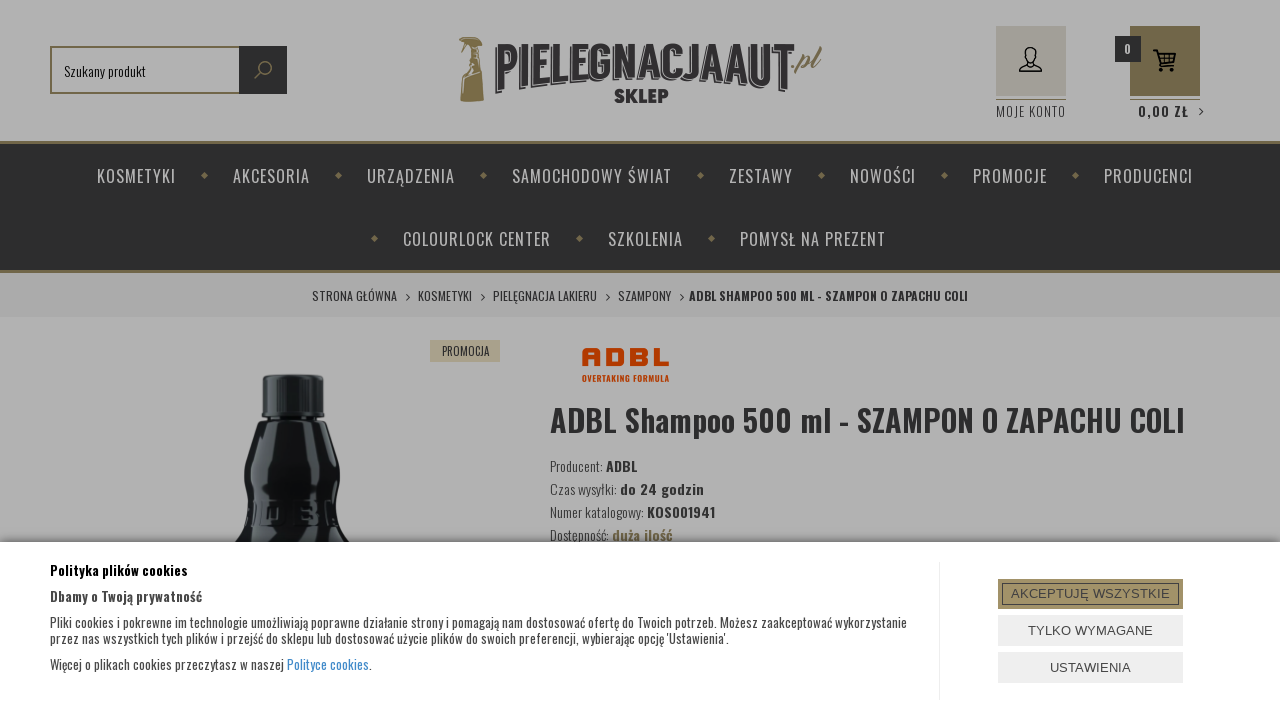

--- FILE ---
content_type: text/html; charset=utf-8
request_url: https://www.pielegnacjaaut.pl/adbl-shampoo-500-ml-szampon-o-zapachu-coli
body_size: 33840
content:
<!DOCTYPE html>
<html>
<head>
        <script type="text/javascript">
        window.dataLayer = window.dataLayer || [];

        function gtag() {
            dataLayer.push(arguments);
        }

        var gcm_keys = ['analytics_storage', 'ad_storage', 'functionality_storage', 'security_storage', 'personalization_storage', 'ad_user_data', 'ad_personalization'];
        var gcm_default = {};

        gcm_keys.forEach(function (gcm_key, index) {
            gcm_default[gcm_key] = 'denied';
        });

        var gcm_matches = {};
        var gcm_req = {};
                                        gcm_matches['base'] = 'security_storage|personalization_storage'.split('|');
                gcm_req['base'] = '1';
                                gcm_matches['1'] = 'ad_storage|ad_user_data|ad_personalization'.split('|');
                gcm_req['1'] = '0';
                                gcm_matches['3'] = 'analytics_storage'.split('|');
                gcm_req['3'] = '0';
                                gcm_matches['4'] = 'functionality_storage'.split('|');
                gcm_req['4'] = '0';
        
        if(Object.keys(gcm_matches).length){
            for (const [key, value] of Object.entries(gcm_matches)) {
                if(parseInt(window.localStorage.getItem('cks_id_'+key)) === 1 || parseInt(gcm_req[key]) === 1){
                    value.forEach(function (gcm_key, index) {
                        if(gcm_key) {
                            gcm_default[gcm_key] = 'granted';
                        }
                    });
                }
            }
        }

        gtag('consent', 'default', gcm_default);
    </script>
        

    <!-- Google Tag Manager -->
    <script>(function(w,d,s,l,i){w[l]=w[l]||[];w[l].push({'gtm.start':
                new Date().getTime(),event:'gtm.js'});var f=d.getElementsByTagName(s)[0],
            j=d.createElement(s),dl=l!='dataLayer'?'&l='+l:'';j.async=true;j.src=
            'https://www.googletagmanager.com/gtm.js?id='+i+dl;f.parentNode.insertBefore(j,f);
        })(window,document,'script','dataLayer','GTM-5QVLXJD');</script>
    <!-- End Google Tag Manager -->

<script>
    if (!Array.prototype.forEach) {
        Array.prototype.forEach = function (fun /*, thisp*/) {
            var len = this.length;
            if (typeof fun != "function")
                throw new TypeError();

            var thisp = arguments[1];
            for (var i = 0; i < len; i++) {
                if (i in this)
                    fun.call(thisp, this[i], i, this);
            }
        };
    }

    function ga4TriggerCustomEvent(name, data = []){
        var event;
        if(data.length) {
            event = new CustomEvent(name, {detail: data });
        } else {
            event = new Event(name);
        }
        document.dispatchEvent(event);
    }

    function ga4TriggerRegisterAd(id, name){
        obj_ec = {
            creative_name: name,
            promotion_name: name,
            promotion_id: id
        }
                        dataLayer.push({ ecommerce: null });
        dataLayer.push({
            event: "view_promotion",
            ecommerce: obj_ec
        });
            }

    function ga4TriggerClickAd(id, name){
        obj_ec = {
            creative_name: name,
            promotion_name: name,
            promotion_id: id
        }
                        dataLayer.push({ ecommerce: null });
        dataLayer.push({
            event: "select_promotion",
            ecommerce: obj_ec
        });
            }

    function ga4TriggerRemoveFromBasket(item_id, quantity, index){
        ga4_item = JSON.parse(localStorage.getItem('item_'+item_id));
        ga4_item.quantity = quantity;
        ga4_item.index = index
        obj_ec = { currency: "PLN", value: parseFloat(localStorage.getItem('last_value_'+item_id)), items: [ga4_item] };
                        dataLayer.push({ ecommerce: null });
        dataLayer.push({
            event: "remove_from_cart",
            ecommerce: obj_ec
        });
            }

    
    
    
    
                                                                    if (localStorage.getItem("last_list_name") !== null) {
                ga4_last_list_name = localStorage.getItem('last_list_name');
                ga4_last_list_id = localStorage.getItem('last_list_id');
            } else {
                ga4_last_list_name = '';
                ga4_last_list_id = '';
            }
            if(localStorage.getItem('last_position_2189') !== null) {
                ga4_last_position = parseInt(localStorage.getItem('last_position_2189'));
            } else {
                ga4_last_position = '';
            }
                        localStorage.setItem('last_value_2189',33.92);
            ga4_one = {
                item_id: "2189",
                item_name: "ADBL Shampoo 500 ml - SZAMPON O ZAPACHU COLI",
                item_variant: "",
                affiliation: "pielegnacjaaut.pl",
                currency: "PLN",
                discount: 5.98,
                index: ga4_last_position,
                item_brand: "ADBL",
                item_category: "KOSMETYKI",
                item_category2: "Pielęgnacja lakieru",
                item_category3: "Szampony",
                item_category4: "",
                item_category5: "",
                item_list_name: ga4_last_list_name,
                item_list_id: ga4_last_list_id,
                price: 33.92,
                quantity: 1
            }
            localStorage.setItem('last_value_2189',33.92);
            localStorage.setItem('item_2189', JSON.stringify(ga4_one));

            obj_ec = { currency: "PLN", value: 33.92, items: [ga4_one] };
                                    dataLayer.push({ ecommerce: null });
            dataLayer.push({
                event: "view_item",
                ecommerce: obj_ec            });
                
    document.addEventListener("ga4_add_to_basket", function(event){
        item_id = event.detail;
        if($('#item_id').length){
            item_id = parseInt($('#item_id').val());
        }
        if($('[name="pack[item_id]"]').length){
            item_id = parseInt($('[name="pack[item_id]"]').val());
        }
        if($('#pack_itemID').length){
            item_id = parseInt($('#pack_itemID').val());
        }
        ga4_item = JSON.parse(localStorage.getItem('item_'+item_id));
        if($('#amount').length){
            ga4_item.quantity = parseInt($('#amount').val());
        }
        if($('[name="pack[amount]"]').length){
            ga4_item.quantity = parseInt($('[name="pack[amount]"]').val());
        }
        if (localStorage.getItem('last_variant_'+item_id) !== null) {
            ga4_item.item_variant = localStorage.getItem('last_variant_'+item_id);
        }
        if(typeof soczewki !== 'undefined' && soczewki === 1){
            if($('input[name="chooseEye"]').length){
                if ($('input[name="chooseEye"]:checked').val() === '1') {
                    obj_ec = {
                        currency: "PLN",
                        value: parseFloat(localStorage.getItem('last_value_' + item_id)),
                        items: [ga4_item]
                    };
                }
                if ($('input[name="chooseEye"]:checked').val() === '2') {
                    ga4_item2 = Object.assign({}, ga4_item);
                    if (localStorage.getItem('last_variant2_'+item_id) !== null) {
                        ga4_item2.item_variant = localStorage.getItem('last_variant2_'+item_id);
                    }
                    obj_ec = {
                        currency: "PLN",
                        value: (parseFloat(localStorage.getItem('last_value_' + item_id))*2),
                        items: [ga4_item, ga4_item2]
                    };
                }
            } else {
                obj_ec = {
                    currency: "PLN",
                    value: parseFloat(localStorage.getItem('last_value_' + item_id)),
                    items: [ga4_item]
                };
            }
        } else {
            obj_ec = {
                currency: "PLN",
                value: parseFloat(localStorage.getItem('last_value_' + item_id)),
                items: [ga4_item]
            };
        }
                        dataLayer.push({ ecommerce: null });
        dataLayer.push({
            event: "add_to_cart",
            ecommerce: obj_ec        });
            });

    document.addEventListener("ga4_add_to_store", function(event){
        item_id = event.detail;
        ga4_item = JSON.parse(localStorage.getItem('item_'+item_id));
        obj_ec = { currency: "PLN", value: parseFloat(localStorage.getItem('last_value_'+item_id)), items: [ga4_item] };
                        dataLayer.push({ ecommerce: null });
        dataLayer.push({
            event: "add_to_wishlist",
            ecommerce: obj_ec
        });
            });

        </script>

    <title>ADBL Shampoo 500 ml - SZAMPON O ZAPACHU COLI  - Pielęgnacja Aut</title>
<meta name="robots" content="index, follow" />
<script type="application/ld+json">{ "@context": "http://schema.org", "@type": "AutoPartsStore", "address": { "@type": "PostalAddress", "addressLocality": "Wrocław", "streetAddress": "Ciepła 15", "postalCode": "50-524", "addressRegion": "dolnośląskie" }, "name": "Pielęgnacja Aut Łukasz Sroka", "email": "biuro@pielegnacjaaut.pl", "telephone": "713375921", "vatID": "8981845912", "image": "https://www.pielegnacjaaut.pl/static/img/custom/logo.png", "logo": "https://www.pielegnacjaaut.pl/static/img/custom/logo.png", "url": "https://www.pielegnacjaaut.pl" }</script>
<script>"use strict"; const params = location.search   .slice(1)   .split("&")   .reduce((acc, s) => {     const [k, v] = s.split("=");     return Object.assign(acc, { [k]: v });   }, {}); document.addEventListener("DOMContentLoaded", function (event) {   let metaDesc = document.head.querySelector('meta[name="description"]');   let linkCanonical = document.head.querySelector('link[rel="canonical"]');   let metaRobots = document.head.querySelector('meta[name="robots"]');   let catDesc = document.querySelector(".cat_desc");   if (params.pp > 1) {     document.title = document.title.replace(       / - Pielęgnacja Auts*$/,       " (s. " + params.pp + ") - Pielęgnacja Aut"     );     if (metaDesc) {       metaDesc.remove();     }     if (catDesc) {       catDesc.remove();     }     if (linkCanonical) {       linkCanonical.remove();     }   }   if (params.szukaj == "tak") {     if (linkCanonical) {       linkCanonical.remove();     }   }   function setNoindex() {     let existingRobots = document.head.querySelector('meta[name="robots"]');     let existingCanonical = document.head.querySelector(       'link[rel="canonical"]'     );     if (existingRobots) {       existingRobots.content = "noindex, follow";     } else {       let metaRobots = document.createElement("meta");       metaRobots.name = "robots";       metaRobots.content = "noindex, follow";       document.head.append(metaRobots);     }     if (existingCanonical) {       existingCanonical.remove();     }   }   if (     location.pathname == "/polityka-cookies" ||     location.pathname == "/rok-2015" ||     location.pathname == "/flybox-zapytaj-o-produkt" ||     location.pathname == "/flybox-polec-znajomemu" ||     location.pathname == "/zaloguj" ||     location.pathname == "/rejestracja" ||     location.pathname == "/zapomnialem-hasla"   ) {     setNoindex();   }   if (location.pathname == "/hobby-2000") {     document.title = "Hobby 2000 - Pielęgnacja Aut";   }   if (location.pathname == "/aktualnosci") {     document.title = "Aktualnosci - Pielęgnacja Aut";   }   if (location.pathname == "/ciekawostki") {     document.title = "Ciekawostki - Pielęgnacja Aut";   }   if (location.pathname == "/cs-regulamin-sklepu") {     document.title = "Regulamin sklepu - Pielęgnacja Aut";   }   if (location.pathname == "/flybox-zapytaj-o-produkt") {     document.title = "Zapytaj o produkt - Pielęgnacja Aut";   }   if (location.pathname == "/flybox-polec-znajomemu") {     document.title = "Poleć znajomemu - Pielęgnacja Aut";   }   var el = document.querySelectorAll("[name='robots']").length;   if (el == 2) {     document.querySelector("[name='robots']").remove();   }   let logoA = document.querySelector(".logo a");   if (logoA) {     logoA.rel = "home";     logoA.href = "https://www.pielegnacjaaut.pl/";     logoA.removeAttribute("title");   }   let logoImg = document.querySelector(".logo img");   if (logoImg) {     logoImg.alt = "Pielęgnacja Aut";   }   let thumbImgArray = Array.from(document.querySelectorAll(".thumb > img"));   thumbImgArray.forEach((e) => {     e.alt = "";   });   let nofollowArray = Array.from(     document.querySelectorAll(       "a.custom_user, a.custom_basket, .custom_social a"     )   );   nofollowArray.forEach((a) => {     a.rel = "nofollow noopener noreferrer";   });   let breadcrumbLast = document.querySelector(     ".breadcrumb > li:last-of-type > item"   );   if (breadcrumbLast) {     let breadcrumbLink = document.createElement("a");     breadcrumbLink.href = location.pathname;     breadcrumbLink.setAttribute("itemprop", "url");     breadcrumbLink.innerHTML = breadcrumbLast.outerHTML;     breadcrumbLast.outerHTML = breadcrumbLink.outerHTML;   } }); if (document.readyState != "complete") {   document.addEventListener("readystatechange", async (e) => {     if (e.target.readyState === "complete") {       runWhenLoaded();     }   }); } else {   runWhenLoaded(); } function runWhenLoaded() {   let h1_cat = document.querySelector(     "div.hidden-xs:nth-child(1) > h1:nth-child(1)"   );   if (location.pathname.includes("pielegnacja-lakieru")) {     if (h1_cat) h1_cat.innerText = "Środki do pielęgnacji lakieru";   }   if (location.pathname.includes("/kosmetyki/polerowanie-lakieru")) {     if (h1_cat)       h1_cat.innerText = "Środki do polerowania lakieru samochodowego";   }   if (location.pathname.includes("/kosmetyki/pielegnacja-wnetrza")) {     if (h1_cat) h1_cat.innerText = "Preparaty do wnętrz samochodu";   }   if (location.pathname.includes("/kosmetyki/pielegnacja-felg")) {     if (h1_cat) h1_cat.innerText = "Preparaty do felg";   }   if (location.pathname.includes("/kosmetyki/pielegnacja-szyb")) {     if (h1_cat) h1_cat.innerText = "Pielęgnacja szyb samochodowych";   }   if (location.pathname.includes("/kosmetyki/pielegnacja-opon")) {     if (h1_cat) h1_cat.innerText = "Środki do czyszczenia i konserwacji opon";   }   if (location.pathname.includes("/kosmetyki/folie-ppf")) {     if (h1_cat) h1_cat.innerText = "Folia ochronna PPF";   }   if (location.pathname.includes("/urzadzenia/myjki-i-odkurzacze")) {     if (h1_cat) h1_cat.innerText = "Odkurzacze piorące i myjki ciśnieniowe";   }  if(document.querySelector('.product-details')){ 		let desc = document.getElementById("description").innerHTML; 		if(desc.includes('<h1')){ 			desc = desc.replace('<h1>','<h2 style="font-size: 30px;">'); 			desc = desc.replace('</h1>','</h2>'); 		} 		document.getElementById("description").innerHTML = desc; 	}  }</script>
<style>.breadcrumb>li:first-child+li::before { display: inline-block !important }</style>
<script>     "use strict";     document.addEventListener("DOMContentLoaded", function (event) {         let productH1 = document.querySelector("#pbi > h1.name");         let productIMG = document.querySelector("#tip > img");         if (productH1 && productIMG) {             productIMG.alt = productH1.innerText;         }          let h1_cat =  document.querySelector("div.hidden-xs:nth-child(1) > h1:nth-child(1)");          if(location.pathname.includes("/kosmetyki/polerowanie-lakieru")){             if(h1_cat)                 h1_cat.innerText = 'Środki do pielęgnacji lakieru';         }         if(location.pathname.includes("/kosmetyki/polerowanie-lakieru")){             if(h1_cat)                 h1_cat.innerText = 'Środki do polerowania lakieru samochodowego';         }         if(location.pathname.includes("/kosmetyki/pielegnacja-wnetrza")){             if(h1_cat)                 h1_cat.innerText = 'Preparaty do wnętrz samochodu';         }         if(location.pathname.includes("/kosmetyki/pielegnacja-felg")){             if(h1_cat)                 h1_cat.innerText = 'Preparaty do felg';         }         if(location.pathname.includes("/kosmetyki/pielegnacja-szyb")){             if(h1_cat)                 h1_cat.innerText = 'Pielęgnacja szyb samochodowych';         }         if(location.pathname.includes("/kosmetyki/pielegnacja-opon")){             if(h1_cat)                 h1_cat.innerText = 'Środki do czyszczenia i konserwacji opon';         }         if(location.pathname.includes("/kosmetyki/folie-ppf")){             if(h1_cat)                 h1_cat.innerText = 'Folia ochronna PPF';         }         if(location.pathname.includes("/urzadzenia/myjki-i-odkurzacze")){             if(h1_cat)                 h1_cat.innerText = 'Odkurzacze piorące i myjki ciśnieniowe';         }     }); </script>    <meta http-equiv="Content-Type" content="text/html; charset=utf-8" />
    <meta name="viewport" content="width=device-width, initial-scale=1, maximum-scale=1" />

    <base href="https://www.pielegnacjaaut.pl/static/" />
    <!--[if gt IE 8]>--><link rel="stylesheet" type="text/css" href="css/style.css?ver=5.01_4c6a89e" /><!--<![endif]-->
    <!--[if lt IE 9]><link rel="stylesheet" type="text/css" href="css/ie8.css?ver=5.01_4c6a89e" /><![endif]-->
    <link rel="shortcut icon" href="https://www.pielegnacjaaut.pl/images/favicon/favicon.ico" type="image/x-icon" />

    <link href="https://fonts.googleapis.com/css?family=Oswald:300,400,700&amp;subset=latin-ext" rel="stylesheet">

    <script type="text/javascript">
        if (window.location.hash == "#_=_"){
            window.location.hash = ''; // for older browsers, leaves a # behind
            history.pushState('', document.title, window.location.pathname); // nice and clean
        }
    </script>
    <script type="text/javascript" src="js/fix.js?ver=5.01_4c6a89e"></script>

    
<meta property="og:title" content="ADBL Shampoo 500 ml - SZAMPON O ZAPACHU COLI" />
<meta property="og:description" content="index, follow" />
<meta property="og:image" content="https://www.pielegnacjaaut.pl/images/items/2189/adbl-nowe-79_big.png" />
<meta property="og:url" content="https://www.pielegnacjaaut.pl/adbl-shampoo-500-ml-szampon-o-zapachu-coli" />
<meta property="og:availability" content="in stock" />

    
    <!-- config -->
    <script type="text/javascript">
        var baseURL = "/";
        var showErrors = 0; // default: 0
        var goToBasket = 0; // default: 0
        var propsLevel = 0;
        var zoomEnable = 0; //  default: 0
        var replaceImage = 0; // replace whole product gallery when selected a color; default: 0
        var replacePrice = 0; // replace price when changed product count at product card; default: 0
        var zoomSize1 = 364;
        var zoomSize2 = 480;
        var zoomSize3 = 580;
        var soczewki = 0;        
    </script>
    <!-- end: config -->
    <script type="text/javascript" src="js/init.js?ver=5.01_4c6a89e"></script>
    <script type="text/javascript" src="js/functions.min.js?ver=5.01_4c6a89e"></script>
    <script type="text/javascript" src="js/custom.min.js?ver=5.01_4c6a89e"></script>
</head>
<body id="start">
        <!-- Google Tag Manager (noscript) -->
    <noscript><iframe src="https://www.googletagmanager.com/ns.html?id=GTM-5QVLXJD" height="0" width="0" style="display:none;visibility:hidden"></iframe></noscript>
    <!-- End Google Tag Manager (noscript) -->
    <style type="text/css">
        #cksAcceptAll, #cksRejectAll, #cskSettings { min-width: 185px; }
        #cksAcceptAll, #cksRejectAll { margin-bottom: 6px; }
        .btn-primary2:hover { color: inherit; }

        .bottom-cookie .bg-dark { z-index: 2147483640 !important; }
        .bottom-cookie .bottom-cookie-info { z-index: 2147483641 !important; }
        .modal-backdrop-cookies.fade.in { z-index: 2147483642 !important; }
        .modal.modal-cookie.fade.in { z-index: 2147483643 !important; }
        .edrone-chat-position,
        #smartsupp-widget-container > div,
        #ceneo-widget,
        .fb_iframe_widget { z-index: 2147483600 !important; }

        #cksRejectAll, #cskSettings, #cksRejectAllBox, #cksSaveSettings, #cksAcceptAllBox { border: 0px !important; text-transform: uppercase; line-height: 19px; }
        #cksRejectAll:after, #cskSettings:after, #cksRejectAllBox:after, #cksSaveSettings:after, #cksAcceptAllBox:after { border: 0px !important; }

        .bottom-cookie .btn.btn-secondary:hover { background: #cbcbcb !important; color: #484848 !important; }
        #cksSaveSettings { margin-bottom: 0px; }

        /* 320 480 768 1000 1200 */
        @media only screen and (max-width: 480px) {
            .bottom-cookie .bottom-cookie-info {
                height: auto;
                min-height: 250px;
            }

            .modal-cookie { height: 100%; }
            .modal-cookie .modal-dialog { height: 100%; margin: 0px; }
            .modal-cookie .modal-content { height: 100%; overflow: hidden; }
            .modal-cookie .modal-body { display:block; height: 100%; overflow: hidden; }
            .calc-height-bottom { position: absolute; left: 0px; bottom: 0px; width: 100%; padding: 0px 20px 10px 20px; }
            .calc-height-bottom { background: #fff; }
        }
    </style>
    <script type="text/javascript">var cks_functions = [];</script>
    <div class="modal modal-cookie no-toggle fade" id="cookieModal" data-backdrop="static" data-keyboard="false" tabindex="-1" role="dialog" aria-labelledby="cookieModalLabel" aria-hidden="true">
        <div class="modal-dialog modal-sm-min" role="document">
            <div class="modal-content">
                <div class="modal-body">
                    <div class="calc-height calc-height-top">
                        <p class="modal-primary-text">Polityka plików cookies</p>
                        <p><span style='color: rgb(68, 68, 68); font-family: Ubuntu, sans-serif; font-size: 14px;'>W tym miejscu możesz określić swoje preferencje w zakresie wykorzystywania przez nas plików cookies.</span></p>
                        <button id="cksAcceptAllBox" type="button" class="btn btn-primary spacebar-click" tabindex="0">AKCEPTUJĘ WSZYSTKIE</button>
                        <button id="cksRejectAllBox" type="button" class="btn btn-secondary spacebar-click" tabindex="0">TYLKO WYMAGANE</button>
                        <hr class="top">
                                            </div>
                    <div class="scrollable-modal-cookie scroll-cookie">
                                                                                <script type="text/javascript">cks_functions[-1] = [];</script>
                            <div class="container-checkbox no-toggle2" data-selector="container-checkbox" tabindex="0">
                                                                <label>
                                    <div class="container-checkbox-label" aria-hidden="true">Niezbędne pliki cookie (zawsze aktywne)</div>                                    <input class="cks_chbox" cks_id="-1" type="checkbox"
                                           checked="checked" disabled="disabled" req="1"                                                                                    gcm="security_storage|personalization_storage"
                                                                            aria-label="Niezbędne pliki cookie (zawsze aktywne)">
                                    <span class="checkmark disabled"></span>
                                </label>

                                <div data-selector="checkbox-desc" >
                                                                    </div>
                            </div>
                                                                                <script type="text/javascript">cks_functions[1] = [];</script>
                            <div class="container-checkbox no-toggle2" data-selector="container-checkbox" tabindex="0">
                                                                <label>
                                    <div class="container-checkbox-label" aria-hidden="true">Marketing i promocja</div>                                    <input class="cks_chbox" cks_id="1" type="checkbox"
                                           req="0"                                                                                    gcm="ad_storage|ad_user_data|ad_personalization"
                                                                            aria-label="Marketing i promocja">
                                    <span class="checkmark "></span>
                                </label>

                                <div data-selector="checkbox-desc" >
                                                                    </div>
                            </div>
                                                                                <script type="text/javascript">cks_functions[3] = [];</script>
                            <div class="container-checkbox no-toggle2" data-selector="container-checkbox" tabindex="0">
                                                                <label>
                                    <div class="container-checkbox-label" aria-hidden="true">Statystyczne pliki cookie</div>                                    <input class="cks_chbox" cks_id="3" type="checkbox"
                                           req="0"                                                                                    gcm="analytics_storage"
                                                                            aria-label="Statystyczne pliki cookie">
                                    <span class="checkmark "></span>
                                </label>

                                <div data-selector="checkbox-desc" >
                                                                    </div>
                            </div>
                                                                                <script type="text/javascript">cks_functions[4] = [];</script>
                            <div class="container-checkbox no-toggle2" data-selector="container-checkbox" tabindex="0">
                                                                <label>
                                    <div class="container-checkbox-label" aria-hidden="true">Funkcjonalne pliki cookies</div>                                    <input class="cks_chbox" cks_id="4" type="checkbox"
                                           req="0"                                                                                    gcm="functionality_storage"
                                                                            aria-label="Funkcjonalne pliki cookies">
                                    <span class="checkmark "></span>
                                </label>

                                <div data-selector="checkbox-desc" >
                                                                    </div>
                            </div>
                                            </div>
                    <div class="calc-height calc-height-bottom">
                        <hr class="bottom">
                        <button id="cksSaveSettings" type="button" class="btn btn-secondary">zapisz ustawienia</button>
                    </div>
                </div>
            </div>
        </div>
    </div>

    <div id="cookieModalBottom" class="bottom-cookie" style="display: none;">
        <div class="bg-dark"></div>
        <div class="bottom-cookie-info">
            <div class="container">
                <div class="row">
                    <div class="col-md-9 col-left">
                        <p class="bottom-cookie-title">Polityka plików cookies</p>
                        <p><strong>Dbamy o Twoją prywatność</strong></p><p>Pliki cookies i pokrewne im technologie umożliwiają poprawne działanie strony i pomagają nam dostosować ofertę do Twoich potrzeb. Możesz zaakceptować wykorzystanie przez nas wszystkich tych plików i przejść do sklepu lub dostosować użycie plików do swoich preferencji, wybierając opcję 'Ustawienia'.</p><p>Więcej o plikach cookies przeczytasz w naszej <a href='https://www.pielegnacjaaut.pl/polityka-cookies'>Polityce cookies</a>.</p><p style='margin: 0px; padding: 0px; border: 0px; outline: none 0px; font-size: 14px; background-image: initial; background-position: initial; background-size: initial; background-repeat: initial; background-attachment: initial; background-origin: initial; background-clip: initial; color: rgb(68, 68, 68); font-family: Ubuntu, sans-serif;'>&nbsp;</p>                    </div>
                    <div class="col-md-3 center-col buttons-w">
                        <button id="cksAcceptAll" type="button" class="btn btn-primary spacebar-click" tabindex="0">AKCEPTUJĘ WSZYSTKIE</button>
                        <button id="cksRejectAll" type="button" class="btn btn-secondary spacebar-click" tabindex="0">TYLKO WYMAGANE</button>
                        <button id="cskSettings" data-toggle="modal" data-target="#cookieModal" type="button" class="btn btn-secondary spacebar-click" tabindex="0">USTAWIENIA</button>
                                            </div>
                </div>
            </div>
        </div>
    </div>

    <script type="text/javascript">
                function fire_cks_facebook_pixel() { }
        if(window.localStorage.hasOwnProperty('fire_cks_facebook_pixel')){
            window.localStorage.setItem('fire_cks_facebook_pixel', 0);
        }
                function fire_cks_google_analitycs() { }
        if(window.localStorage.hasOwnProperty('fire_cks_google_analitycs')){
            window.localStorage.setItem('fire_cks_google_analitycs', 0);
        }
                function fire_cks_google_analitycs_top() { }
        if(window.localStorage.hasOwnProperty('fire_cks_google_analitycs_top')){
            window.localStorage.setItem('fire_cks_google_analitycs_top', 0);
        }
                function fire_cks_google_remarketing() { }
        if(window.localStorage.hasOwnProperty('fire_cks_google_remarketing')){
            window.localStorage.setItem('fire_cks_google_remarketing', 0);
        }
                function fire_cks_salesmanago() { }
        if(window.localStorage.hasOwnProperty('fire_cks_salesmanago')){
            window.localStorage.setItem('fire_cks_salesmanago', 0);
        }
                function fire_cks_trustisto() { }
        if(window.localStorage.hasOwnProperty('fire_cks_trustisto')){
            window.localStorage.setItem('fire_cks_trustisto', 0);
        }
                function fire_cks_webepartners() { }
        if(window.localStorage.hasOwnProperty('fire_cks_webepartners')){
            window.localStorage.setItem('fire_cks_webepartners', 0);
        }
                function fire_cks_own_codes() { }
        if(window.localStorage.hasOwnProperty('fire_cks_own_codes')){
            window.localStorage.setItem('fire_cks_own_codes', 0);
        }
        
        var cks_functions = [];
        var cks_count_checked = [];

                
        $(document).ready(function(){
                                                                                                                                        
        window.localStorage.setItem('cks_id_base', 1);
        $('[data-selector="checkbox-desc"] p').addClass('checkbox-desc');

        var csk_is_saved = window.localStorage.getItem('cks_is_saved');
        if(csk_is_saved === null || csk_is_saved === 0){
            $('#cookieModalBottom').show();
        }

        $('#cksAcceptAll').click(function(){
            window.localStorage.setItem('cks_is_saved', 1);

            $('.cks_chbox').each(function() {
                var cks_id = $(this).attr('cks_id');
                if (parseInt(cks_id) > 0) {
                    $(this).attr('checked', true);
                    window.localStorage.setItem('cks_id_' + $(this).attr('cks_id'), 1);

                                        if($(this).attr('gcm')) {
                        var cbox = $(this);
                        var gcm_value = $(this).attr('gcm');
                        var gcm = gcm_value.split('|');
                        if(gcm.length){
                            $(gcm).each(function(e, v){
                                if(cbox.is(':checked')){
                                                                        window.localStorage.setItem(v, 1);
                                                                                                            gcm_default[v] = 'granted';
                                                                    }
                            });
                        }
                    }
                    
                    $(cks_functions[cks_id]).each(function(e,v){
                        console.log(v);
                        window[v]();
                    });
                }
            });
                        gtag('consent', 'update', gcm_default);
            
            $('#cookieModal').modal('hide');
            $('#cookieModalBottom').hide();
        });
        $('#cksRejectAll').click(function(){
            window.localStorage.setItem('cks_is_saved', 1);

            var cks_count_checked_lcl = [];
            $('.cks_chbox').each(function() {
                var cks_id = $(this).attr('cks_id');
                var cks_req = $(this).attr('req');
                if (parseInt(cks_id) > 0) {
                    if (parseInt(cks_req) === 1) {
                        $(this).attr('checked', true);
                        window.localStorage.setItem('cks_id_' + $(this).attr('cks_id'), 1);

                        $(cks_functions[cks_id]).each(function(e,v){
                            console.log(v);
                            window[v]();
                        });
                        cks_count_checked_lcl.push(cks_id);
                    } else {
                        $(this).attr('checked', false);
                        window.localStorage.setItem('cks_id_' + $(this).attr('cks_id'), 0);
                    }

                                        if($(this).attr('gcm')) {
                        var cbox = $(this);
                        var gcm_value = $(this).attr('gcm');
                        var gcm = gcm_value.split('|');
                        if(gcm.length){
                            $(gcm).each(function(e, v){
                                if(parseInt(cks_req) === 1){
                                                                        window.localStorage.setItem(v, 1);
                                                                                                            gcm_default[v] = 'granted';
                                                                    } else {
                                                                        window.localStorage.setItem(v, 0);
                                                                                                            gcm_default[v] = 'denied';
                                                                    }
                            });
                        }
                    }
                                    }
            });
                        gtag('consent', 'update', gcm_default);
            
            if(CryptoJS.MD5($.toJSON(cks_count_checked)).toString() != CryptoJS.MD5($.toJSON(cks_count_checked_lcl)).toString() && parseInt(cks_count_checked_lcl.length) < parseInt(cks_count_checked.length)){
                wait();
                window.location.reload();
            }
            cks_count_checked = cks_count_checked_lcl;

            $('#cookieModal').modal('hide');
            $('#cookieModalBottom').hide();
        });
        $('#cksAcceptAllBox').click(function(){
            $('#cksAcceptAll').click();
        });
        $('#cksRejectAllBox').click(function(){
            $('#cksRejectAll').click();
        });
        $('#cksSaveSettings').click(function(){
            window.localStorage.setItem('cks_is_saved', 1);

                        gtag('consent', 'update', gcm_default);
            
            var cks_count_checked_lcl = [];
            $('.cks_chbox').each(function(){
                var cks_id = $(this).attr('cks_id');
                if(parseInt(cks_id)>0){
                    if(parseInt(window.localStorage.getItem('cks_id_'+cks_id)) === 1){
                        $(cks_functions[cks_id]).each(function(e,v){
                            console.log(v);
                            window[v]();
                        });
                        cks_count_checked_lcl.push(cks_id);
                    }
                }
            });

            if(CryptoJS.MD5($.toJSON(cks_count_checked)).toString() != CryptoJS.MD5($.toJSON(cks_count_checked_lcl)).toString() && parseInt(cks_count_checked_lcl.length) < parseInt(cks_count_checked.length)){
                wait();
                window.location.reload();
            }
            cks_count_checked = cks_count_checked_lcl;

            $('#cookieModal').modal('hide');
            $('#cookieModalBottom').hide();
        });
        $('.cks_show_modal').click(function(){
            $('#cookieModal').modal('show');
        });

        $('.open_cookie_modal').click(function(){
            $('#cookieModal').modal('show');
        });
        $('.open_cookie_bottom').click(function(){
            $('#cookieModalBottom').show();
        });

        $('.cks_chbox').click(function(){
            if($(this).is(':checked')){
                window.localStorage.setItem('cks_id_'+$(this).attr('cks_id'), 1);
            } else {
                window.localStorage.setItem('cks_id_'+$(this).attr('cks_id'), 0);
            }

                        if($(this).attr('gcm')) {
                var cbox = $(this);
                var gcm_value = $(this).attr('gcm');
                var gcm = gcm_value.split('|');
                if(gcm.length){
                    $(gcm).each(function(e, v){
                        if(cbox.is(':checked')){
                                                        window.localStorage.setItem(v, 1);
                                                                                    gcm_default[v] = 'granted';
                                                    } else {
                                                        window.localStorage.setItem(v, 0);
                                                                                    gcm_default[v] = 'denied';
                                                    }
                    });
                }
            }
                    });

        $('.cks_chbox').each(function(){
            var cks_id = $(this).attr('cks_id');

            if (parseInt(cks_id) > 0) {
                if ($(this).is(':checked') && $(this).is(':disabled')) {
                    window.localStorage.setItem('cks_id_' + cks_id, 1);
                }

                if (parseInt(window.localStorage.getItem('cks_id_' + cks_id)) === 1) {
                    $(this).attr('checked', true);
                    cks_count_checked.push(cks_id);

                                        if($(this).attr('gcm')) {
                        var cbox = $(this);
                        var gcm_value = $(this).attr('gcm');
                        var gcm = gcm_value.split('|');
                        if(gcm.length){
                            $(gcm).each(function(e, v){
                                if(cbox.is(':checked')){
                                                                        window.localStorage.setItem(v, 1);
                                                                    } else {
                                                                        window.localStorage.setItem(v, 0);
                                                                    }
                            });
                        }
                    }
                                    }
            }
        });

        function openCookieDescriptionLine(thisElement) {
            console.log(thisElement);
            $(thisElement).parent('.container-checkbox').find('.icons-open').toggleClass('open');
            $(thisElement).closest('[data-selector="container-checkbox"]').find('[data-selector="checkbox-desc"]').slideToggle(200);
        }

        function openCookieDescriptionIcon(thisElement) {
            $(thisElement).toggleClass('open');
            $(thisElement).closest('[data-selector="container-checkbox"]').find('[data-selector="checkbox-desc"]').slideToggle(200);
        }

        function modalCookie() {
            var containerCheckbox = $('[data-selector="container-checkbox"]');
            var checkboxDesc = $('[data-selector="checkbox-desc"]');
            var iconsOpenContent = '<div class="icons-open spacebar-toggle-click" data-selector="container-checkbox-icon"><svg width="15" height="15" role="img" xmlns="http://www.w3.org/2000/svg" viewBox="0 0 256 512"><path fill="currentColor" d="M17.525 36.465l-7.071 7.07c-4.686 4.686-4.686 12.284 0 16.971L205.947 256 10.454 451.494c-4.686 4.686-4.686 12.284 0 16.971l7.071 7.07c4.686 4.686 12.284 4.686 16.97 0l211.051-211.05c4.686-4.686 4.686-12.284 0-16.971L34.495 36.465c-4.686-4.687-12.284-4.687-16.97 0z"></path></svg></div>'

            containerCheckbox.each((index, element) => {
                if ($(element).find(checkboxDesc).length > 0) {
                    $(element).append(iconsOpenContent);
                }
            });

            $('[data-selector="container-checkbox-label"]').on('click', function () {
                openCookieDescriptionLine(this);
            })

            $('[data-selector="container-checkbox-icon"]').on('click', function () {
                openCookieDescriptionIcon(this);
            });
        }

        modalCookie();

        new SimpleBarCookie(document.querySelector('.scroll-cookie'), {
            autoHide: false,
            forceVisible: true
        });
        })

        $(document).ready(function(){
            let max_width1 = 0;
            $('.buttons-w button').each(function(){
                if($(this).outerWidth() > max_width1){
                    max_width1 = $(this).outerWidth();
                }
            });
            $('.buttons-w button').css('width', max_width1);
        });

        $('#cookieModal').on("show.bs.modal", function() {
            setTimeout(function(){
                $('.modal-backdrop:last').addClass('modal-backdrop-cookies');
                if(isMobile()){
                    $('.modal-cookie .scrollable-modal-cookie').css('maxHeight','inherit');
                }
            }, 10);
        });
        $('#cookieModal').on("shown.bs.modal", function() {
            if(isMobile()){
                setTimeout(function(){
                    let base_height = $('.modal-body').height();
                    console.log(base_height);
                    let new_height = 0;
                    $('.calc-height').each(function(){
                        new_height += $(this).outerHeight();
                    });

                    $('.modal-cookie .scrollable-modal-cookie').css('height', (base_height-new_height)+'px');
                }, 10);
            }
            $('.simplebar-cookie-content-wrapper').attr('tabindex', '-1');
        });
    </script>
<header>

<div class="head-strip2" style="display: none;">
    <div class="container container_wider">
        <div class="row">
            
            <div class="col-sm-4 col-xs-12">
                <div class="top-search">
                    <div class="search-input-wrapper">
                        <form id="SEARCH_FORM" class="" action="/szukaj?pp=1&amp;rpp=" method="get" onsubmit="wait('Trwa wyszukiwanie...');">
                            <input type="hidden" name="szukaj" value="tak" id="szukaj">                            
                            <input id="fraza" name="fraza" type="text" name="search" placeholder="Szukany produkt"/>
                            <a class="pointer" onclick="$('#SEARCH_FORM').submit();" title=""><i class="glyphicon glyphicon-search"></i></a>
                        </form>
                    </div>
                </div>
            </div>
            <div class="col-sm-4 col-xs-12">
                <div class="logo">
                    <a href="/" title=""><img src="img/custom/logo_small.png" alt="" class="img-responsive" /></a>
                </div>
            </div>
            <div class="col-sm-4 text-right hidden-xs">
                
                <a href="/zaloguj" class="custom_user">
                    moje konto
                </a>

                                <a id="MB_slideDownAuto" href="/koszyk" class="custom_basket">
                    <span id="totalItemTop" class="count"></span>
                    <item id="totalPriceTop"></item>
                    <span class="irel"><i class="fa fa-angle-right"></i></span>
                </a>
                <script type="text/javascript">
            $(document).ready(function(){
                if($.cookie('logged_in') || $.cookie('user_add_to_basket')){
                    $.getJSON('/basket-get-top.code?mode=0', function(data) {
                        $("#totalItemTop, #totalItemTop2, #totalItemTop3").html(data.total_item);
                        if(parseInt(data.total_item) > 0){
                            $("#totalItemTop, #totalItemTop2, #totalItemTop3").addClass("active");
                        }
                        $("#totalPriceTop").html(data.total_price);
                    });
                } else {
                    $("#totalItemTop, #totalItemTop2, #totalItemTop3").html('0');
                    $("#totalItemTop, #totalItemTop2, #totalItemTop3").removeClass("active");
                    $("#totalPriceTop").html('0,00&nbsp;<span>zł</span>');
                }                
            });
            </script>                                
            </div>
        </div>
    </div>
</div>
<div class="head-strip-menu">
    <nav class="navbar navbar-default" role="navigation">
        <div class="container container_wider">
            <div class="visible-xs cf">
                <div class="navbar-toggle pull-left" data-toggle="collapse" data-target="#main-menu">
                    <i class="fa fa-bars"></i>
                </div>
                <a href="/">
                    <img src="img/custom/logo_small_mobile.png" class="img-responsive logo-mobile" alt="">
                </a>
                <div class="pull-right icons-menu">
                    <i class="glyphicon glyphicon-search" data-selector="search-icon"></i>
                                        <a href="/zaloguj" title="" class=""><i class="fa fa-user"></i></a>
                                        <a href="/koszyk" title="" class="small-basket">
                                                <i class="fa fa-shopping-cart"></i><span id="totalItemTop2" class="item-count"></span>
                                            </a>
                </div>
            </div>

            <div id="main-menu" class="collapse navbar-collapse menu-wrapper">
                <ul class="nav navbar-nav pull-left">

                                                                                            
                                <!-- check subcats -->
                                
                                <li class="parent noclick style0">
                                <!-- start -->
                                                                    <a href="/kosmetyki" title="">
                                        KOSMETYKI                                                                                    <i class="fa fa-plus-square-o visible-xs pull-right"></i>
                                            <i class="fa fa-minus-square-o visible-xs pull-right"></i>
                                                                            </a>
                                                                        <div class="submenu">
                                        <div class="go_to_parent go_to_parent_js_1 visible-xs">
                                            <i class="fa fa-angle-left"></i>
                                            KOSMETYKI                                        </div>
                                        <div class="row">
                                            <div class="col-md-12 col-sm-12">
                                                                                                                                                                                                                                                                                                                                                                                                                                                                                                                                                                                                                                                                                                                                                                                                                                                                                                                                                                                                                                                                                                                                                                                                                                                                                                                                                                                                                                                                                                                                                                                                                                                                                                                                                                                                                                                                                                                                                                                                                                                                                                                                                                                                                                                                                                                                                                                                                                                                                                                                                                                                                                <div class="menu-box single">
                                                                        <div class="title">
                                                                            <a style="font-weight: bold;" href="/kosmetyki/pielegnacja-lakieru" class="">
                                                                                Pielęgnacja lakieru<i class="fa fa-plus-square-o visible-xs pull-right"></i><i class="fa fa-minus-square-o visible-xs pull-right"></i>                                                                            </a>
                                                                        </div>
                                                                        <ul>
                                                                            <div class="go_to_parent go_to_parent_second go_to_parent_js_2 visible-xs">
                                                                                <i class="fa fa-angle-left"></i>
                                                                                Pielęgnacja lakieru                                                                            </div>
                                                                                                                                                                                                                                                                                                                <li><a href="/kosmetyki/pielegnacja-lakieru/piany-aktywne" title="">Piany aktywne</a></li>
                                                                                                                                                                                                                                                                                                                                                                                            <li><a href="/kosmetyki/pielegnacja-lakieru/szampony" title="">Szampony</a></li>
                                                                                                                                                                                                                                                                                                                                                                                            <li><a href="/kosmetyki/pielegnacja-lakieru/usuwanie-owadow" title="">Usuwanie owadów</a></li>
                                                                                                                                                                                                                                                                                                                                                                                            <li><a href="/kosmetyki/pielegnacja-lakieru/dekontaminacja" title="">Dekontaminacja</a></li>
                                                                                                                                                                                                                                                                                                                                                                                            <li><a href="/kosmetyki/pielegnacja-lakieru/deironizacja" title="">Deironizacja</a></li>
                                                                                                                                                                                                                                                                                                                                                                                            <li><a href="/kosmetyki/pielegnacja-lakieru/usuwanie-waterspotow" title="">Usuwanie waterspotów</a></li>
                                                                                                                                                                                                                                                                                                                                                                                            <li><a href="/kosmetyki/pielegnacja-lakieru/glinki-i-lubrykanty" title="">Glinki i lubrykanty</a></li>
                                                                                                                                                                                                                                                                                                                                                                                        </ul>
                                                                    </div>
                                                                                                                                    <div class="menu-box single">
                                                                        <div class="title">
                                                                            <a style="font-weight: bold;" href="/kosmetyki/polerowanie-lakieru" class="">
                                                                                Polerowanie lakieru<i class="fa fa-plus-square-o visible-xs pull-right"></i><i class="fa fa-minus-square-o visible-xs pull-right"></i>                                                                            </a>
                                                                        </div>
                                                                        <ul>
                                                                            <div class="go_to_parent go_to_parent_second go_to_parent_js_2 visible-xs">
                                                                                <i class="fa fa-angle-left"></i>
                                                                                Polerowanie lakieru                                                                            </div>
                                                                                                                                                                                                                                                                                                                <li><a href="/kosmetyki/polerowanie-lakieru/pasty-polerskie" title="">Pasty polerskie</a></li>
                                                                                                                                                                                                                                                                                                                                                                                            <li><a href="/kosmetyki/polerowanie-lakieru/cleanery" title="">Cleanery</a></li>
                                                                                                                                                                                                                                                                                                                                                                                            <li><a href="/kosmetyki/polerowanie-lakieru/politury-glaze" title="">Politury, glaze</a></li>
                                                                                                                                                                                                                                                                                                                                                                                            <li><a href="/kosmetyki/polerowanie-lakieru/aio-all-in-one" title="">AIO - All In One</a></li>
                                                                                                                                                                                                                                                                                                                                                                                            <li><a href="/kosmetyki/polerowanie-lakieru/inspekcja/odtluszczanie-lakieru" title="">Inspekcja / Odtłuszczanie lakieru</a></li>
                                                                                                                                                                                                                                                                                                                                                                                        </ul>
                                                                    </div>
                                                                                                                                    <div class="menu-box single">
                                                                        <div class="title">
                                                                            <a style="font-weight: bold;" href="/kosmetyki/zabezpieczenie-lakieru" class="">
                                                                                Zabezpieczenie lakieru<i class="fa fa-plus-square-o visible-xs pull-right"></i><i class="fa fa-minus-square-o visible-xs pull-right"></i>                                                                            </a>
                                                                        </div>
                                                                        <ul>
                                                                            <div class="go_to_parent go_to_parent_second go_to_parent_js_2 visible-xs">
                                                                                <i class="fa fa-angle-left"></i>
                                                                                Zabezpieczenie lakieru                                                                            </div>
                                                                                                                                                                                                                                                                                                                <li><a href="/kosmetyki/zabezpieczenie-lakieru/powloki" title="">Powłoki</a></li>
                                                                                                                                                                                                                                                                                                                                                                                            <li><a href="/kosmetyki/zabezpieczenie-lakieru/woski/polimery" title="">Woski / Polimery</a></li>
                                                                                                                                                                                                                                                                                                                                                                                            <li><a href="/kosmetyki/zabezpieczenie-lakieru/quick-detailery" title="">Quick Detailery</a></li>
                                                                                                                                                                                                                                                                                                                                                                                        </ul>
                                                                    </div>
                                                                                                                                    <div class="menu-box single">
                                                                        <div class="title">
                                                                            <a style="font-weight: bold;" href="/kosmetyki/pielegnacja-wnetrza" class="">
                                                                                Pielęgnacja wnętrza<i class="fa fa-plus-square-o visible-xs pull-right"></i><i class="fa fa-minus-square-o visible-xs pull-right"></i>                                                                            </a>
                                                                        </div>
                                                                        <ul>
                                                                            <div class="go_to_parent go_to_parent_second go_to_parent_js_2 visible-xs">
                                                                                <i class="fa fa-angle-left"></i>
                                                                                Pielęgnacja wnętrza                                                                            </div>
                                                                                                                                                                                                                                                                                                                <li><a href="/kosmetyki/pielegnacja-wnetrza/czyszczenie-plastikow" title="">Czyszczenie plastików</a></li>
                                                                                                                                                                                                                                                                                                                                                                                            <li><a href="/kosmetyki/pielegnacja-wnetrza/zabezpieczenie-plastikow" title="">Zabezpieczenie plastików</a></li>
                                                                                                                                                                                                                                                                                                                                                                                            <li><a href="/kosmetyki/pielegnacja-wnetrza/pranie-tapicerki" title="">Pranie tapicerki </a></li>
                                                                                                                                                                                                                                                                                                                                                                                            <li><a href="/kosmetyki/pielegnacja-wnetrza/zabezpieczenie-tapicerki" title="">Zabezpieczenie tapicerki</a></li>
                                                                                                                                                                                                                                                                                                                                                                                            <li><a href="/kosmetyki/pielegnacja-wnetrza/czyszczenie-skor" title="">Czyszczenie skór</a></li>
                                                                                                                                                                                                                                                                                                                                                                                            <li><a href="/kosmetyki/pielegnacja-wnetrza/zabezpieczenie-skor" title="">Zabezpieczenie skór</a></li>
                                                                                                                                                                                                                                                                                                                                                                                            <li><a href="/kosmetyki/pielegnacja-wnetrza/barwienie-i-naprawy-skor" title="">Barwienie i naprawy skór</a></li>
                                                                                                                                                                                                                                                                                                                                                                                            <li><a href="/kosmetyki/pielegnacja-wnetrza/neutralizatory-i-zapachy-samochodowe" title="">Neutralizatory i zapachy samochodowe</a></li>
                                                                                                                                                                                                                                                                                                                                                                                        </ul>
                                                                    </div>
                                                                                                                                    <div class="menu-box single">
                                                                        <div class="title">
                                                                            <a style="font-weight: bold;" href="/kosmetyki/pielegnacja-szyb" class="">
                                                                                Pielęgnacja szyb<i class="fa fa-plus-square-o visible-xs pull-right"></i><i class="fa fa-minus-square-o visible-xs pull-right"></i>                                                                            </a>
                                                                        </div>
                                                                        <ul>
                                                                            <div class="go_to_parent go_to_parent_second go_to_parent_js_2 visible-xs">
                                                                                <i class="fa fa-angle-left"></i>
                                                                                Pielęgnacja szyb                                                                            </div>
                                                                                                                                                                                                                                                                                                                <li><a href="/kosmetyki/pielegnacja-szyb/mycie-szyb" title="">Mycie szyb</a></li>
                                                                                                                                                                                                                                                                                                                                                                                            <li><a href="/kosmetyki/pielegnacja-szyb/polerowanie-szyb" title="">Polerowanie szyb</a></li>
                                                                                                                                                                                                                                                                                                                                                                                            <li><a href="/kosmetyki/pielegnacja-szyb/zabezpieczanie-szyb" title="">Zabezpieczanie szyb</a></li>
                                                                                                                                                                                                                                                                                                                                                                                            <li><a href="/kosmetyki/pielegnacja-szyb/odmrazacze-do-szyb" title="">Odmrażacze do szyb</a></li>
                                                                                                                                                                                                                                                                                                                                                                                        </ul>
                                                                    </div>
                                                                                                                                    <div class="menu-box single">
                                                                        <div class="title">
                                                                            <a style="font-weight: bold;" href="/kosmetyki/pielegnacja-opon" class="">
                                                                                Pielęgnacja opon<i class="fa fa-plus-square-o visible-xs pull-right"></i><i class="fa fa-minus-square-o visible-xs pull-right"></i>                                                                            </a>
                                                                        </div>
                                                                        <ul>
                                                                            <div class="go_to_parent go_to_parent_second go_to_parent_js_2 visible-xs">
                                                                                <i class="fa fa-angle-left"></i>
                                                                                Pielęgnacja opon                                                                            </div>
                                                                                                                                                                                                                                                                                                                <li><a href="/kosmetyki/pielegnacja-opon/czyszczenie-opon" title="">Czyszczenie opon</a></li>
                                                                                                                                                                                                                                                                                                                                                                                            <li><a href="/kosmetyki/pielegnacja-opon/zabezpieczenie-opon" title="">Zabezpieczenie opon</a></li>
                                                                                                                                                                                                                                                                                                                                                                                        </ul>
                                                                    </div>
                                                                                                                                    <div class="menu-box single">
                                                                        <div class="title">
                                                                            <a style="font-weight: bold;" href="/kosmetyki/pielegnacja-felg" class="">
                                                                                Pielęgnacja felg<i class="fa fa-plus-square-o visible-xs pull-right"></i><i class="fa fa-minus-square-o visible-xs pull-right"></i>                                                                            </a>
                                                                        </div>
                                                                        <ul>
                                                                            <div class="go_to_parent go_to_parent_second go_to_parent_js_2 visible-xs">
                                                                                <i class="fa fa-angle-left"></i>
                                                                                Pielęgnacja felg                                                                            </div>
                                                                                                                                                                                                                                                                                                                <li><a href="/kosmetyki/pielegnacja-felg/czyszczenie-felg" title="">Czyszczenie felg</a></li>
                                                                                                                                                                                                                                                                                                                                                                                            <li><a href="/kosmetyki/pielegnacja-felg/zabezpieczenie-felg" title="">Zabezpieczenie felg</a></li>
                                                                                                                                                                                                                                                                                                                                                                                        </ul>
                                                                    </div>
                                                                                                                                    <div class="menu-box single">
                                                                        <div class="title">
                                                                            <a style="font-weight: bold;" href="/kosmetyki/pielegnacja-tworzyw" class="">
                                                                                Pielęgnacja tworzyw<i class="fa fa-plus-square-o visible-xs pull-right"></i><i class="fa fa-minus-square-o visible-xs pull-right"></i>                                                                            </a>
                                                                        </div>
                                                                        <ul>
                                                                            <div class="go_to_parent go_to_parent_second go_to_parent_js_2 visible-xs">
                                                                                <i class="fa fa-angle-left"></i>
                                                                                Pielęgnacja tworzyw                                                                            </div>
                                                                                                                                                                                                                                                                                                                <li><a href="/kosmetyki/pielegnacja-tworzyw/czyszczenie-tworzyw" title="">Czyszczenie tworzyw</a></li>
                                                                                                                                                                                                                                                                                                                                                                                            <li><a href="/kosmetyki/pielegnacja-tworzyw/zabezpieczenie-tworzyw" title="">Zabezpieczenie tworzyw</a></li>
                                                                                                                                                                                                                                                                                                                                                                                            <li><a href="/kosmetyki/pielegnacja-tworzyw/renowacja-reflektorow" title="">Renowacja reflektorów</a></li>
                                                                                                                                                                                                                                                                                                                                                                                        </ul>
                                                                    </div>
                                                                                                                                    <div class="menu-box single">
                                                                        <div class="title">
                                                                            <a style="font-weight: bold;" href="/kosmetyki/pielegnacja-dachow-cabrio" class="">
                                                                                Pielęgnacja dachów cabrio<i class="fa fa-plus-square-o visible-xs pull-right"></i><i class="fa fa-minus-square-o visible-xs pull-right"></i>                                                                            </a>
                                                                        </div>
                                                                        <ul>
                                                                            <div class="go_to_parent go_to_parent_second go_to_parent_js_2 visible-xs">
                                                                                <i class="fa fa-angle-left"></i>
                                                                                Pielęgnacja dachów cabrio                                                                            </div>
                                                                                                                                                                                                                                                                                                                <li><a href="/kosmetyki/pielegnacja-dachow-cabrio/czyszczenie-dachow-cabrio" title="">Czyszczenie dachów cabrio</a></li>
                                                                                                                                                                                                                                                                                                                                                                                            <li><a href="/kosmetyki/pielegnacja-dachow-cabrio/zabezpieczenie-dachow-cabrio" title="">Zabezpieczenie dachów cabrio</a></li>
                                                                                                                                                                                                                                                                                                                                                                                        </ul>
                                                                    </div>
                                                                                                                                    <div class="menu-box single">
                                                                        <div class="title">
                                                                            <a style="font-weight: bold;" href="/kosmetyki/pielegnacja-metalu" class="">
                                                                                Pielęgnacja metalu<i class="fa fa-plus-square-o visible-xs pull-right"></i><i class="fa fa-minus-square-o visible-xs pull-right"></i>                                                                            </a>
                                                                        </div>
                                                                        <ul>
                                                                            <div class="go_to_parent go_to_parent_second go_to_parent_js_2 visible-xs">
                                                                                <i class="fa fa-angle-left"></i>
                                                                                Pielęgnacja metalu                                                                            </div>
                                                                                                                                                                                                                                                                                                                <li><a href="/kosmetyki/pielegnacja-metalu/czyszczenie-metalu-aluminium" title="">Czyszczenie metalu, aluminium</a></li>
                                                                                                                                                                                                                                                                                                                                                                                            <li><a href="/kosmetyki/pielegnacja-metalu/zabezpieczenie-metalu-aluminium" title="">Zabezpieczenie metalu, aluminium</a></li>
                                                                                                                                                                                                                                                                                                                                                                                        </ul>
                                                                    </div>
                                                                                                                                    <div class="menu-box single">
                                                                        <div class="title">
                                                                            <a style="font-weight: bold;" href="/kosmetyki/pielegnacja-silnika" class="">
                                                                                Pielęgnacja silnika<i class="fa fa-plus-square-o visible-xs pull-right"></i><i class="fa fa-minus-square-o visible-xs pull-right"></i>                                                                            </a>
                                                                        </div>
                                                                        <ul>
                                                                            <div class="go_to_parent go_to_parent_second go_to_parent_js_2 visible-xs">
                                                                                <i class="fa fa-angle-left"></i>
                                                                                Pielęgnacja silnika                                                                            </div>
                                                                                                                                                                                                                                                                                                                <li><a href="/kosmetyki/pielegnacja-silnika/czyszczenie-silnika" title="">Czyszczenie silnika</a></li>
                                                                                                                                                                                                                                                                                                                                                                                            <li><a href="/kosmetyki/pielegnacja-silnika/zabezpieczenie-silnika" title="">Zabezpieczenie silnika</a></li>
                                                                                                                                                                                                                                                                                                                                                                                        </ul>
                                                                    </div>
                                                                                                                                    <div class="menu-box single">
                                                                        <div class="title">
                                                                            <a style="font-weight: bold;" href="/kosmetyki/folie-ppf" class="nochildren">
                                                                                Folie PPF                                                                            </a>
                                                                        </div>
                                                                        <ul>
                                                                            <div class="go_to_parent go_to_parent_second go_to_parent_js_2 visible-xs">
                                                                                <i class="fa fa-angle-left"></i>
                                                                                Folie PPF                                                                            </div>
                                                                                                                                                    </ul>
                                                                    </div>
                                                                                                                                    <div class="menu-box single">
                                                                        <div class="title">
                                                                            <a style="font-weight: bold;" href="/kosmetyki/pielegnacja-rowerow" class="">
                                                                                Pielęgnacja rowerów<i class="fa fa-plus-square-o visible-xs pull-right"></i><i class="fa fa-minus-square-o visible-xs pull-right"></i>                                                                            </a>
                                                                        </div>
                                                                        <ul>
                                                                            <div class="go_to_parent go_to_parent_second go_to_parent_js_2 visible-xs">
                                                                                <i class="fa fa-angle-left"></i>
                                                                                Pielęgnacja rowerów                                                                            </div>
                                                                                                                                                                                                                                                                                                                <li><a href="/kosmetyki/pielegnacja-rowerow/mycie-rowerow" title="">Mycie rowerów</a></li>
                                                                                                                                                                                                                                                                                                                                                                                            <li><a href="/kosmetyki/pielegnacja-rowerow/zabezpieczanie-rowerow" title="">Zabezpieczanie rowerów</a></li>
                                                                                                                                                                                                                                                                                                                                                                                            <li><a href="/kosmetyki/marine-detailing/pielegnacja-rowerow/akcesoria-do-rowerow" title="">Akcesoria do rowerów</a></li>
                                                                                                                                                                                                                                                                                                                                                                                        </ul>
                                                                    </div>
                                                                                                                                    <div class="menu-box single">
                                                                        <div class="title">
                                                                            <a style="font-weight: bold;" href="/kosmetyki/marine-detailing" class="">
                                                                                MARINE Detailing<i class="fa fa-plus-square-o visible-xs pull-right"></i><i class="fa fa-minus-square-o visible-xs pull-right"></i>                                                                            </a>
                                                                        </div>
                                                                        <ul>
                                                                            <div class="go_to_parent go_to_parent_second go_to_parent_js_2 visible-xs">
                                                                                <i class="fa fa-angle-left"></i>
                                                                                MARINE Detailing                                                                            </div>
                                                                                                                                                                                                                                                                                                                <li><a href="/kosmetyki/marine-detailing/instalacja-wodna-i-sanitarna" title="">Instalacja wodna i sanitarna</a></li>
                                                                                                                                                                                                                                                                                                                                                                                            <li><a href="/kosmetyki/marine-detailing/poklad-tekowy-konserwacja-i-czyszczenie" title="">Pokład tekowy - konserwacja i czyszczenie</a></li>
                                                                                                                                                                                                                                                                                                                                                                                            <li><a href="/kosmetyki/marine-detailing/woskowanie-i-zabezpieczenie-jachtu" title="">Woskowanie i zabezpieczenie jachtu</a></li>
                                                                                                                                                                                                                                                                                                                                                                                            <li><a href="/kosmetyki/marine-detailing/polerowanie-jachtu" title="">Polerowanie jachtu</a></li>
                                                                                                                                                                                                                                                                                                                                                                                            <li><a href="/kosmetyki/marine-detailing/czyszczenie-jachtu" title="">Czyszczenie jachtu</a></li>
                                                                                                                                                                                                                                                                                                                                                                                        </ul>
                                                                    </div>
                                                                                                                                    <div class="menu-box single">
                                                                        <div class="title">
                                                                            <a style="font-weight: bold;" href="/kosmetyki/home" class="nochildren">
                                                                                Home                                                                            </a>
                                                                        </div>
                                                                        <ul>
                                                                            <div class="go_to_parent go_to_parent_second go_to_parent_js_2 visible-xs">
                                                                                <i class="fa fa-angle-left"></i>
                                                                                Home                                                                            </div>
                                                                                                                                                    </ul>
                                                                    </div>
                                                                                                                                                                                                                                                                                                                                    </div>                                           
                                        </div>
                                        <div class="buttons">
                                            <a href="/szukaj?szukaj=tak&kategoria=167&promo=1" title="" class="btn btn-special btn-promo"><span>Promocje</span></a>
                                            <a href="/szukaj?szukaj=tak&kategoria=167&new=1" title="" class="btn btn-special btn-news"><span>Nowości</span></a>
                                            <a href="/szukaj?szukaj=tak&kategoria=167&best=1" title="" class="btn btn-special btn-best"><span>Bestsellery</span></a>
                                        </div>
                                    </div>
                                                                <!-- end -->
                            </li>
                                                                                
                                <!-- check subcats -->
                                
                                <li class="parent noclick style0">
                                <!-- start -->
                                                                    <a href="/akcesoria" title="">
                                        AKCESORIA                                                                                    <i class="fa fa-plus-square-o visible-xs pull-right"></i>
                                            <i class="fa fa-minus-square-o visible-xs pull-right"></i>
                                                                            </a>
                                                                        <div class="submenu">
                                        <div class="go_to_parent go_to_parent_js_1 visible-xs">
                                            <i class="fa fa-angle-left"></i>
                                            AKCESORIA                                        </div>
                                        <div class="row">
                                            <div class="col-md-12 col-sm-12">
                                                                                                                                                                                                                                                                                                                                                                                                                                                                                                                                                                                                                                                                                                                                                                                                                                                                                                                                                                                                                                                                                                                                                                                                                                                                                                                                                                                                                                                                                                                                                                                                                                                                                                                                                                                                                                                                                                                                                                                                                                                                                                                                                                                                                                                                                                                                                                                                                <div class="menu-box single">
                                                                        <div class="title">
                                                                            <a style="font-weight: bold;" href="/akcesoria/gabki-polerskie" class="">
                                                                                Gąbki polerskie<i class="fa fa-plus-square-o visible-xs pull-right"></i><i class="fa fa-minus-square-o visible-xs pull-right"></i>                                                                            </a>
                                                                        </div>
                                                                        <ul>
                                                                            <div class="go_to_parent go_to_parent_second go_to_parent_js_2 visible-xs">
                                                                                <i class="fa fa-angle-left"></i>
                                                                                Gąbki polerskie                                                                            </div>
                                                                                                                                                                                                                                                                                                                <li><a href="/akcesoria/gabki-polerskie/system-dual-action" title="">System Dual Action</a></li>
                                                                                                                                                                                                                                                                                                                                                                                            <li><a href="/akcesoria/gabki-polerskie/system-rotacyjny" title="">System Rotacyjny</a></li>
                                                                                                                                                                                                                                                                                                                                                                                            <li><a href="/akcesoria/gabki-polerskie/na-gwint-m14" title="">Na gwint M14</a></li>
                                                                                                                                                                                                                                                                                                                                                                                        </ul>
                                                                    </div>
                                                                                                                                    <div class="menu-box single">
                                                                        <div class="title">
                                                                            <a style="font-weight: bold;" href="/akcesoria/futra-polerskie" class="">
                                                                                Futra polerskie<i class="fa fa-plus-square-o visible-xs pull-right"></i><i class="fa fa-minus-square-o visible-xs pull-right"></i>                                                                            </a>
                                                                        </div>
                                                                        <ul>
                                                                            <div class="go_to_parent go_to_parent_second go_to_parent_js_2 visible-xs">
                                                                                <i class="fa fa-angle-left"></i>
                                                                                Futra polerskie                                                                            </div>
                                                                                                                                                                                                                                                                                                                <li><a href="/akcesoria/futra-polerskie/system-dual-action" title="">System Dual Action</a></li>
                                                                                                                                                                                                                                                                                                                                                                                            <li><a href="/akcesoria/futra-polerskie/system-rotacyjny" title="">System Rotacyjny</a></li>
                                                                                                                                                                                                                                                                                                                                                                                        </ul>
                                                                    </div>
                                                                                                                                    <div class="menu-box single">
                                                                        <div class="title">
                                                                            <a style="font-weight: bold;" href="/akcesoria/talerze-mocujace" class="">
                                                                                Talerze mocujące<i class="fa fa-plus-square-o visible-xs pull-right"></i><i class="fa fa-minus-square-o visible-xs pull-right"></i>                                                                            </a>
                                                                        </div>
                                                                        <ul>
                                                                            <div class="go_to_parent go_to_parent_second go_to_parent_js_2 visible-xs">
                                                                                <i class="fa fa-angle-left"></i>
                                                                                Talerze mocujące                                                                            </div>
                                                                                                                                                                                                                                                                                                                <li><a href="/akcesoria/talerze-mocujace/system-dual-action" title="">System Dual Action</a></li>
                                                                                                                                                                                                                                                                                                                                                                                            <li><a href="/akcesoria/talerze-mocujace/system-rotacyjny" title="">System Rotacyjny</a></li>
                                                                                                                                                                                                                                                                                                                                                                                            <li><a href="/akcesoria/talerze-mocujace/przedluzki" title="">Przedłużki</a></li>
                                                                                                                                                                                                                                                                                                                                                                                        </ul>
                                                                    </div>
                                                                                                                                    <div class="menu-box single">
                                                                        <div class="title">
                                                                            <a style="font-weight: bold;" href="/akcesoria/materialy-polerskie" class="">
                                                                                Materiały polerskie<i class="fa fa-plus-square-o visible-xs pull-right"></i><i class="fa fa-minus-square-o visible-xs pull-right"></i>                                                                            </a>
                                                                        </div>
                                                                        <ul>
                                                                            <div class="go_to_parent go_to_parent_second go_to_parent_js_2 visible-xs">
                                                                                <i class="fa fa-angle-left"></i>
                                                                                Materiały polerskie                                                                            </div>
                                                                                                                                                                                                                                                                                                                <li><a href="/akcesoria/materialy-polerskie/filce-polerskie" title="">Filce polerskie</a></li>
                                                                                                                                                                                                                                                                                                                                                                                            <li><a href="/akcesoria/materialy-polerskie/papiery-scierne" title="">Papiery ścierne</a></li>
                                                                                                                                                                                                                                                                                                                                                                                            <li><a href="/akcesoria/materialy-polerskie/stozki-i-kule" title="">Stożki i kule</a></li>
                                                                                                                                                                                                                                                                                                                                                                                        </ul>
                                                                    </div>
                                                                                                                                    <div class="menu-box single">
                                                                        <div class="title">
                                                                            <a style="font-weight: bold;" href="/akcesoria/mikrofibry" class="">
                                                                                Mikrofibry<i class="fa fa-plus-square-o visible-xs pull-right"></i><i class="fa fa-minus-square-o visible-xs pull-right"></i>                                                                            </a>
                                                                        </div>
                                                                        <ul>
                                                                            <div class="go_to_parent go_to_parent_second go_to_parent_js_2 visible-xs">
                                                                                <i class="fa fa-angle-left"></i>
                                                                                Mikrofibry                                                                            </div>
                                                                                                                                                                                                                                                                                                                <li><a href="/akcesoria/mikrofibry/reczniki-do-osuszania" title="">Ręczniki do osuszania</a></li>
                                                                                                                                                                                                                                                                                                                                                                                            <li><a href="/akcesoria/mikrofibry/do-polerowania" title="">Do polerowania</a></li>
                                                                                                                                                                                                                                                                                                                                                                                            <li><a href="/akcesoria/mikrofibry/do-szyb" title="">Do szyb</a></li>
                                                                                                                                                                                                                                                                                                                                                                                            <li><a href="/akcesoria/mikrofibry/uniwersalne" title="">Uniwersalne</a></li>
                                                                                                                                                                                                                                                                                                                                                                                            <li><a href="/akcesoria/mikrofibry/pranie-mikrofibr" title="">Pranie mikrofibr</a></li>
                                                                                                                                                                                                                                                                                                                                                                                        </ul>
                                                                    </div>
                                                                                                                                    <div class="menu-box single">
                                                                        <div class="title">
                                                                            <a style="font-weight: bold;" href="/akcesoria/aplikatory" class="">
                                                                                Aplikatory<i class="fa fa-plus-square-o visible-xs pull-right"></i><i class="fa fa-minus-square-o visible-xs pull-right"></i>                                                                            </a>
                                                                        </div>
                                                                        <ul>
                                                                            <div class="go_to_parent go_to_parent_second go_to_parent_js_2 visible-xs">
                                                                                <i class="fa fa-angle-left"></i>
                                                                                Aplikatory                                                                            </div>
                                                                                                                                                                                                                                                                                                                <li><a href="/akcesoria/aplikatory/uniwersalne" title="">Uniwersalne</a></li>
                                                                                                                                                                                                                                                                                                                                                                                            <li><a href="/akcesoria/aplikatory/do-wosku" title="">Do wosku</a></li>
                                                                                                                                                                                                                                                                                                                                                                                            <li><a href="/akcesoria/aplikatory/do-opon" title="">Do opon</a></li>
                                                                                                                                                                                                                                                                                                                                                                                            <li><a href="/akcesoria/aplikatory/do-powlok" title="">Do powłok</a></li>
                                                                                                                                                                                                                                                                                                                                                                                            <li><a href="/akcesoria/aplikatory/do-polerowania" title="">Do polerowania</a></li>
                                                                                                                                                                                                                                                                                                                                                                                        </ul>
                                                                    </div>
                                                                                                                                    <div class="menu-box single">
                                                                        <div class="title">
                                                                            <a style="font-weight: bold;" href="/akcesoria/akcesoria-do-mycia-2" class="">
                                                                                Akcesoria do mycia<i class="fa fa-plus-square-o visible-xs pull-right"></i><i class="fa fa-minus-square-o visible-xs pull-right"></i>                                                                            </a>
                                                                        </div>
                                                                        <ul>
                                                                            <div class="go_to_parent go_to_parent_second go_to_parent_js_2 visible-xs">
                                                                                <i class="fa fa-angle-left"></i>
                                                                                Akcesoria do mycia                                                                            </div>
                                                                                                                                                                                                                                                                                                                <li><a href="/akcesoria/akcesoria-do-mycia/rekawice" title="">Rękawice</a></li>
                                                                                                                                                                                                                                                                                                                                                                                            <li><a href="/akcesoria/akcesoria-do-mycia/gabki" title="">Gąbki</a></li>
                                                                                                                                                                                                                                                                                                                                                                                            <li><a href="/akcesoria/akcesoria-do-mycia/sciagaczki" title="">Ściągaczki</a></li>
                                                                                                                                                                                                                                                                                                                                                                                            <li><a href="/akcesoria/akcesoria-do-mycia/wiadra" title="">Wiadra</a></li>
                                                                                                                                                                                                                                                                                                                                                                                        </ul>
                                                                    </div>
                                                                                                                                    <div class="menu-box single">
                                                                        <div class="title">
                                                                            <a style="font-weight: bold;" href="/akcesoria/szczotki-i-pedzelki" class="">
                                                                                Szczotki i pędzelki<i class="fa fa-plus-square-o visible-xs pull-right"></i><i class="fa fa-minus-square-o visible-xs pull-right"></i>                                                                            </a>
                                                                        </div>
                                                                        <ul>
                                                                            <div class="go_to_parent go_to_parent_second go_to_parent_js_2 visible-xs">
                                                                                <i class="fa fa-angle-left"></i>
                                                                                Szczotki i pędzelki                                                                            </div>
                                                                                                                                                                                                                                                                                                                <li><a href="/akcesoria/szczotki-i-pedzelki/pedzelki" title="">Pędzelki</a></li>
                                                                                                                                                                                                                                                                                                                                                                                            <li><a href="/akcesoria/szczotki-i-pedzelki/szczotki-do-felg-i-nadkoli" title="">Szczotki do felg i nadkoli</a></li>
                                                                                                                                                                                                                                                                                                                                                                                            <li><a href="/akcesoria/szczotki-i-pedzelki/szczotki-do-skor-i-tapicerki" title="">Szczotki do skór i tapicerki</a></li>
                                                                                                                                                                                                                                                                                                                                                                                        </ul>
                                                                    </div>
                                                                                                                                    <div class="menu-box single">
                                                                        <div class="title">
                                                                            <a style="font-weight: bold;" href="/akcesoria/torby-i-walizki" class="nochildren">
                                                                                Torby i walizki                                                                            </a>
                                                                        </div>
                                                                        <ul>
                                                                            <div class="go_to_parent go_to_parent_second go_to_parent_js_2 visible-xs">
                                                                                <i class="fa fa-angle-left"></i>
                                                                                Torby i walizki                                                                            </div>
                                                                                                                                                    </ul>
                                                                    </div>
                                                                                                                                    <div class="menu-box single">
                                                                        <div class="title">
                                                                            <a style="font-weight: bold;" href="/akcesoria/odziez" class="">
                                                                                Odzież<i class="fa fa-plus-square-o visible-xs pull-right"></i><i class="fa fa-minus-square-o visible-xs pull-right"></i>                                                                            </a>
                                                                        </div>
                                                                        <ul>
                                                                            <div class="go_to_parent go_to_parent_second go_to_parent_js_2 visible-xs">
                                                                                <i class="fa fa-angle-left"></i>
                                                                                Odzież                                                                            </div>
                                                                                                                                                                                                                                                                                                                <li><a href="/akcesoria/odziez/bluzy" title="">Bluzy</a></li>
                                                                                                                                                                                                                                                                                                                                                                                            <li><a href="/akcesoria/odziez/czapki" title="">Czapki</a></li>
                                                                                                                                                                                                                                                                                                                                                                                            <li><a href="/akcesoria/odziez/koszulki" title="">Koszulki</a></li>
                                                                                                                                                                                                                                                                                                                                                                                            <li><a href="/akcesoria/odziez/pozostale" title="">Pozostałe</a></li>
                                                                                                                                                                                                                                                                                                                                                                                        </ul>
                                                                    </div>
                                                                                                                                    <div class="menu-box single">
                                                                        <div class="title">
                                                                            <a style="font-weight: bold;" href="/akcesoria/pozostale-akcesoria" class="">
                                                                                Pozostałe akcesoria<i class="fa fa-plus-square-o visible-xs pull-right"></i><i class="fa fa-minus-square-o visible-xs pull-right"></i>                                                                            </a>
                                                                        </div>
                                                                        <ul>
                                                                            <div class="go_to_parent go_to_parent_second go_to_parent_js_2 visible-xs">
                                                                                <i class="fa fa-angle-left"></i>
                                                                                Pozostałe akcesoria                                                                            </div>
                                                                                                                                                                                                                                                                                                                <li><a href="/akcesoria/pozostale-akcesoria/butelki-i-spryskiwacze" title="">Butelki i spryskiwacze</a></li>
                                                                                                                                                                                                                                                                                                                                                                                            <li><a href="/akcesoria/pozostale-akcesoria/pianownice" title="">Pianownice</a></li>
                                                                                                                                                                                                                                                                                                                                                                                            <li><a href="/akcesoria/pozostale-akcesoria/opryskiwacze" title="">Opryskiwacze</a></li>
                                                                                                                                                                                                                                                                                                                                                                                            <li><a href="/akcesoria/pozostale-akcesoria/tasmy" title="">Taśmy</a></li>
                                                                                                                                                                                                                                                                                                                                                                                            <li><a href="/akcesoria/pozostale-akcesoria/reczniki-papierowe" title="">Ręczniki papierowe</a></li>
                                                                                                                                                                                                                                                                                                                                                                                            <li><a href="/akcesoria/pozostale-akcesoria/do-zaprawek" title="">Do zaprawek</a></li>
                                                                                                                                                                                                                                                                                                                                                                                            <li><a href="/akcesoria/pozostale-akcesoria/zimowe" title="">Zimowe</a></li>
                                                                                                                                                                                                                                                                                                                                                                                            <li><a href="/urzadzenia/pozostale-wyposazenie/banery" title="">Banery</a></li>
                                                                                                                                                                                                                                                                                                                                                                                            <li><a href="/inne" title="">Inne</a></li>
                                                                                                                                                                                                                                                                                                                                                                                        </ul>
                                                                    </div>
                                                                                                                                                                                                                                                                                                                                                                                                                                                                                                                                                    </div>                                           
                                        </div>
                                        <div class="buttons">
                                            <a href="/szukaj?szukaj=tak&kategoria=169&promo=1" title="" class="btn btn-special btn-promo"><span>Promocje</span></a>
                                            <a href="/szukaj?szukaj=tak&kategoria=169&new=1" title="" class="btn btn-special btn-news"><span>Nowości</span></a>
                                            <a href="/szukaj?szukaj=tak&kategoria=169&best=1" title="" class="btn btn-special btn-best"><span>Bestsellery</span></a>
                                        </div>
                                    </div>
                                                                <!-- end -->
                            </li>
                                                                                
                                <!-- check subcats -->
                                
                                <li class="parent noclick style0">
                                <!-- start -->
                                                                    <a href="/urzadzenia" title="">
                                        URZĄDZENIA                                                                                    <i class="fa fa-plus-square-o visible-xs pull-right"></i>
                                            <i class="fa fa-minus-square-o visible-xs pull-right"></i>
                                                                            </a>
                                                                        <div class="submenu">
                                        <div class="go_to_parent go_to_parent_js_1 visible-xs">
                                            <i class="fa fa-angle-left"></i>
                                            URZĄDZENIA                                        </div>
                                        <div class="row">
                                            <div class="col-md-12 col-sm-12">
                                                                                                                                                                                                                                                                                                                                                                                                                                                                                                                                                                                                                                                                                                                                                                                                                                                                                                                                                                                                                                                                                                                                                                                                                                                                                                                                                                                                                                                                                                                                                                                                                                                                                                                                                                                                                                                                                                                                                                                                                                                                                                                                                                                                <div class="menu-box single">
                                                                        <div class="title">
                                                                            <a style="font-weight: bold;" href="/urzadzenia/maszyny-polerskie" class="">
                                                                                Maszyny polerskie<i class="fa fa-plus-square-o visible-xs pull-right"></i><i class="fa fa-minus-square-o visible-xs pull-right"></i>                                                                            </a>
                                                                        </div>
                                                                        <ul>
                                                                            <div class="go_to_parent go_to_parent_second go_to_parent_js_2 visible-xs">
                                                                                <i class="fa fa-angle-left"></i>
                                                                                Maszyny polerskie                                                                            </div>
                                                                                                                                                                                                                                                                                                                <li><a href="/urzadzenia/maszyny-polerskie/maszyny-dual-action" title="">Maszyny Dual Action</a></li>
                                                                                                                                                                                                                                                                                                                                                                                            <li><a href="/urzadzenia/maszyny-polerskie/maszyny-rotacyjne" title="">Maszyny rotacyjne</a></li>
                                                                                                                                                                                                                                                                                                                                                                                            <li><a href="/akcesoria-8" title="">Akcesoria</a></li>
                                                                                                                                                                                                                                                                                                                                                                                        </ul>
                                                                    </div>
                                                                                                                                    <div class="menu-box single">
                                                                        <div class="title">
                                                                            <a style="font-weight: bold;" href="/urzadzenia/oswietlenie" class="">
                                                                                Oświetlenie<i class="fa fa-plus-square-o visible-xs pull-right"></i><i class="fa fa-minus-square-o visible-xs pull-right"></i>                                                                            </a>
                                                                        </div>
                                                                        <ul>
                                                                            <div class="go_to_parent go_to_parent_second go_to_parent_js_2 visible-xs">
                                                                                <i class="fa fa-angle-left"></i>
                                                                                Oświetlenie                                                                            </div>
                                                                                                                                                                                                                                                                                                                <li><a href="/urzadzenia/oswietlenie/latarki-czolowe" title="">Latarki czołowe</a></li>
                                                                                                                                                                                                                                                                                                                                                                                            <li><a href="/urzadzenia/oswietlenie/latarki-reczne" title="">Latarki ręczne</a></li>
                                                                                                                                                                                                                                                                                                                                                                                            <li><a href="/urzadzenia/oswietlenie/lampy-inspekcyjne" title="">Lampy inspekcyjne</a></li>
                                                                                                                                                                                                                                                                                                                                                                                            <li><a href="/akcesoria-7" title="">Akcesoria</a></li>
                                                                                                                                                                                                                                                                                                                                                                                        </ul>
                                                                    </div>
                                                                                                                                    <div class="menu-box single">
                                                                        <div class="title">
                                                                            <a style="font-weight: bold;" href="/urzadzenia/mierniki-lakieru" class="nochildren">
                                                                                Mierniki lakieru                                                                            </a>
                                                                        </div>
                                                                        <ul>
                                                                            <div class="go_to_parent go_to_parent_second go_to_parent_js_2 visible-xs">
                                                                                <i class="fa fa-angle-left"></i>
                                                                                Mierniki lakieru                                                                            </div>
                                                                                                                                                    </ul>
                                                                    </div>
                                                                                                                                    <div class="menu-box single">
                                                                        <div class="title">
                                                                            <a style="font-weight: bold;" href="/urzadzenia/pistolety-tornado" class="">
                                                                                Pistolety tornado<i class="fa fa-plus-square-o visible-xs pull-right"></i><i class="fa fa-minus-square-o visible-xs pull-right"></i>                                                                            </a>
                                                                        </div>
                                                                        <ul>
                                                                            <div class="go_to_parent go_to_parent_second go_to_parent_js_2 visible-xs">
                                                                                <i class="fa fa-angle-left"></i>
                                                                                Pistolety tornado                                                                            </div>
                                                                                                                                                                                                                                                                                                                <li><a href="/pistolety-2" title="">Pistolety</a></li>
                                                                                                                                                                                                                                                                                                                                                                                            <li><a href="/akcesoria-5" title="">Akcesoria</a></li>
                                                                                                                                                                                                                                                                                                                                                                                        </ul>
                                                                    </div>
                                                                                                                                    <div class="menu-box single">
                                                                        <div class="title">
                                                                            <a style="font-weight: bold;" href="/urzadzenia/myjki-i-odkurzacze" class="">
                                                                                Myjki i odkurzacze<i class="fa fa-plus-square-o visible-xs pull-right"></i><i class="fa fa-minus-square-o visible-xs pull-right"></i>                                                                            </a>
                                                                        </div>
                                                                        <ul>
                                                                            <div class="go_to_parent go_to_parent_second go_to_parent_js_2 visible-xs">
                                                                                <i class="fa fa-angle-left"></i>
                                                                                Myjki i odkurzacze                                                                            </div>
                                                                                                                                                                                                                                                                                                                <li><a href="/urzadzenia/myjki-i-odkurzacze/odkurzacze-ekstrakcyjne" title="">Odkurzacze ekstrakcyjne</a></li>
                                                                                                                                                                                                                                                                                                                                                                                            <li><a href="/urzadzenia/myjki-i-odkurzacze/odkurzacze-na-sucho" title="">Odkurzacze na sucho</a></li>
                                                                                                                                                                                                                                                                                                                                                                                            <li><a href="/urzadzenia/myjki-i-odkurzacze/myjki-cisnieniowe" title="">Myjki ciśnieniowe</a></li>
                                                                                                                                                                                                                                                                                                                                                                                            <li><a href="/akcesoria-4" title="">Akcesoria</a></li>
                                                                                                                                                                                                                                                                                                                                                                                        </ul>
                                                                    </div>
                                                                                                                                    <div class="menu-box single">
                                                                        <div class="title">
                                                                            <a style="font-weight: bold;" href="/urzadzenia/pistolety-lakiernicze" class="">
                                                                                Pistolety lakiernicze<i class="fa fa-plus-square-o visible-xs pull-right"></i><i class="fa fa-minus-square-o visible-xs pull-right"></i>                                                                            </a>
                                                                        </div>
                                                                        <ul>
                                                                            <div class="go_to_parent go_to_parent_second go_to_parent_js_2 visible-xs">
                                                                                <i class="fa fa-angle-left"></i>
                                                                                Pistolety lakiernicze                                                                            </div>
                                                                                                                                                                                                                                                                                                                <li><a href="/urzadzenia/pistolety-lakiernicze/pistolety" title="">Pistolety</a></li>
                                                                                                                                                                                                                                                                                                                                                                                            <li><a href="/akcesoria-3" title="">Akcesoria</a></li>
                                                                                                                                                                                                                                                                                                                                                                                        </ul>
                                                                    </div>
                                                                                                                                    <div class="menu-box single">
                                                                        <div class="title">
                                                                            <a style="font-weight: bold;" href="/urzadzenia/wozki-wieszaki-i-uchwyty" class="nochildren">
                                                                                Wózki, wieszaki i uchwyty                                                                            </a>
                                                                        </div>
                                                                        <ul>
                                                                            <div class="go_to_parent go_to_parent_second go_to_parent_js_2 visible-xs">
                                                                                <i class="fa fa-angle-left"></i>
                                                                                Wózki, wieszaki i uchwyty                                                                            </div>
                                                                                                                                                    </ul>
                                                                    </div>
                                                                                                                                    <div class="menu-box single">
                                                                        <div class="title">
                                                                            <a style="font-weight: bold;" href="/urzadzenia/pozostale-wyposazenie" class="">
                                                                                Pozostałe wyposażenie<i class="fa fa-plus-square-o visible-xs pull-right"></i><i class="fa fa-minus-square-o visible-xs pull-right"></i>                                                                            </a>
                                                                        </div>
                                                                        <ul>
                                                                            <div class="go_to_parent go_to_parent_second go_to_parent_js_2 visible-xs">
                                                                                <i class="fa fa-angle-left"></i>
                                                                                Pozostałe wyposażenie                                                                            </div>
                                                                                                                                                                                                                                                                                                                <li><a href="/urzadzenia/pozostale-wyposazenie/dmuchawy" title="">Dmuchawy</a></li>
                                                                                                                                                                                                                                                                                                                                                                                            <li><a href="/urzadzenia/pozostale-wyposazenie/kompresory" title="">Kompresory</a></li>
                                                                                                                                                                                                                                                                                                                                                                                            <li><a href="/urzadzenia/pozostale-wyposazenie/promienniki-podczerwieni" title="">Promienniki podczerwieni</a></li>
                                                                                                                                                                                                                                                                                                                                                                                            <li><a href="/urzadzenia/pozostale-wyposazenie/zmiekczacze-wody" title="">Zmiękczacze wody</a></li>
                                                                                                                                                                                                                                                                                                                                                                                        </ul>
                                                                    </div>
                                                                                                                                                                                                                                                                                                                                                                                                                                                                                                                                                                                                                                                                                                                                                                    </div>                                           
                                        </div>
                                        <div class="buttons">
                                            <a href="/szukaj?szukaj=tak&kategoria=171&promo=1" title="" class="btn btn-special btn-promo"><span>Promocje</span></a>
                                            <a href="/szukaj?szukaj=tak&kategoria=171&new=1" title="" class="btn btn-special btn-news"><span>Nowości</span></a>
                                            <a href="/szukaj?szukaj=tak&kategoria=171&best=1" title="" class="btn btn-special btn-best"><span>Bestsellery</span></a>
                                        </div>
                                    </div>
                                                                <!-- end -->
                            </li>
                                                                                
                                <!-- check subcats -->
                                
                                <li class="parent noclick style0">
                                <!-- start -->
                                                                    <a href="/samochodowy-swiat" title="">
                                        Samochodowy świat                                                                                    <i class="fa fa-plus-square-o visible-xs pull-right"></i>
                                            <i class="fa fa-minus-square-o visible-xs pull-right"></i>
                                                                            </a>
                                                                        <div class="submenu">
                                        <div class="go_to_parent go_to_parent_js_1 visible-xs">
                                            <i class="fa fa-angle-left"></i>
                                            Samochodowy świat                                        </div>
                                        <div class="row">
                                            <div class="col-md-12 col-sm-12">
                                                                                                                                                                                                                                                                                                                                                                                                                                                                                                                                                                                                                                                                                                                                                                                                                                                                                                                                                                                                                                                                                                                                                                                                                                                                                                                                                                                                                                                                                                                                                                                                                                                                                                                                                                                                                                                                                                                                                                                <div class="menu-box single">
                                                                        <div class="title">
                                                                            <a style="font-weight: bold;" href="/samochodowy-swiat/eksploatacja" class="">
                                                                                Eksploatacja<i class="fa fa-plus-square-o visible-xs pull-right"></i><i class="fa fa-minus-square-o visible-xs pull-right"></i>                                                                            </a>
                                                                        </div>
                                                                        <ul>
                                                                            <div class="go_to_parent go_to_parent_second go_to_parent_js_2 visible-xs">
                                                                                <i class="fa fa-angle-left"></i>
                                                                                Eksploatacja                                                                            </div>
                                                                                                                                                                                                                                                                                                                <li><a href="/samochodowy-swiat/dodatki-do-oleju-i-paliw" title="">Dodatki do oleju i paliw</a></li>
                                                                                                                                                                                                                                                                                                                                                                                            <li><a href="/samochodowy-swiat/eksploatacja/plyny-chlodnicze" title="">Płyny chłodnicze</a></li>
                                                                                                                                                                                                                                                                                                                                                                                            <li><a href="/plyny-hamulcowe" title="">Płyny hamulcowe</a></li>
                                                                                                                                                                                                                                                                                                                                                                                            <li><a href="/samochodowy-swiat/eksploatacja/wspomaganie-kierownicy" title="">Wspomaganie kierownicy</a></li>
                                                                                                                                                                                                                                                                                                                                                                                        </ul>
                                                                    </div>
                                                                                                                                    <div class="menu-box single">
                                                                        <div class="title">
                                                                            <a style="font-weight: bold;" href="/samochodowy-swiat/kleje/silikony/uszczelniacze" class="nochildren">
                                                                                 Kleje / Silikony / Uszczelniacze                                                                            </a>
                                                                        </div>
                                                                        <ul>
                                                                            <div class="go_to_parent go_to_parent_second go_to_parent_js_2 visible-xs">
                                                                                <i class="fa fa-angle-left"></i>
                                                                                 Kleje / Silikony / Uszczelniacze                                                                            </div>
                                                                                                                                                    </ul>
                                                                    </div>
                                                                                                                                    <div class="menu-box single">
                                                                        <div class="title">
                                                                            <a style="font-weight: bold;" href="/naprawy" class="">
                                                                                Naprawy<i class="fa fa-plus-square-o visible-xs pull-right"></i><i class="fa fa-minus-square-o visible-xs pull-right"></i>                                                                            </a>
                                                                        </div>
                                                                        <ul>
                                                                            <div class="go_to_parent go_to_parent_second go_to_parent_js_2 visible-xs">
                                                                                <i class="fa fa-angle-left"></i>
                                                                                Naprawy                                                                            </div>
                                                                                                                                                                                                                                                                                                                <li><a href="/samochodowy-swiat/naprawy/czyszczenie-dpf" title="">Czyszczenie DPF</a></li>
                                                                                                                                                                                                                                                                                                                                                                                            <li><a href="/samochodowy-swiat/naprawy/czyszczenie-hamulcow" title="">Czyszczenie hamulców</a></li>
                                                                                                                                                                                                                                                                                                                                                                                            <li><a href="/samochodowy-swiat/naprawy/czyszczenie-wtryskiwaczy" title="">Czyszczenie wtryskiwaczy</a></li>
                                                                                                                                                                                                                                                                                                                                                                                            <li><a href="/samochodowy-swiat/naprawy/naprawa-opon" title="">Naprawa opon</a></li>
                                                                                                                                                                                                                                                                                                                                                                                            <li><a href="/samochodowy-swiat/naprawy/naprawa-wydechu" title="">Naprawa wydechu</a></li>
                                                                                                                                                                                                                                                                                                                                                                                            <li><a href="/samochodowy-swiat/naprawy/plukanki-silnika-chlodnicy" title="">Płukanki silnika, chłodnicy</a></li>
                                                                                                                                                                                                                                                                                                                                                                                            <li><a href="/samochodowy-swiat/naprawy/tasmy-izolacyjne-naprawcze" title="">Taśmy izolacyjne, naprawcze</a></li>
                                                                                                                                                                                                                                                                                                                                                                                            <li><a href="/samochodowy-swiat/naprawy/mycie-rak" title="">Mycie rąk</a></li>
                                                                                                                                                                                                                                                                                                                                                                                        </ul>
                                                                    </div>
                                                                                                                                    <div class="menu-box single">
                                                                        <div class="title">
                                                                            <a style="font-weight: bold;" href="/ochrona-i-konserwacja" class="">
                                                                                Ochrona i konserwacja<i class="fa fa-plus-square-o visible-xs pull-right"></i><i class="fa fa-minus-square-o visible-xs pull-right"></i>                                                                            </a>
                                                                        </div>
                                                                        <ul>
                                                                            <div class="go_to_parent go_to_parent_second go_to_parent_js_2 visible-xs">
                                                                                <i class="fa fa-angle-left"></i>
                                                                                Ochrona i konserwacja                                                                            </div>
                                                                                                                                                                                                                                                                                                                <li><a href="/samochodowy-swiat/ochrona-i-konserwacja/lakiery" title="">Lakiery</a></li>
                                                                                                                                                                                                                                                                                                                                                                                            <li><a href="/samochodowy-swiat/ochrona-i-konserwacja/powloki-gumowe" title="">Powłoki gumowe</a></li>
                                                                                                                                                                                                                                                                                                                                                                                            <li><a href="/samochodowy-swiat/ochrona-i-konserwacja/srodki-antykorozyjne" title="">Środki antykorozyjne</a></li>
                                                                                                                                                                                                                                                                                                                                                                                        </ul>
                                                                    </div>
                                                                                                                                    <div class="menu-box single">
                                                                        <div class="title">
                                                                            <a style="font-weight: bold;" href="/samochodowy-swiat/oleje-silnikowe" class="nochildren">
                                                                                Oleje silnikowe                                                                            </a>
                                                                        </div>
                                                                        <ul>
                                                                            <div class="go_to_parent go_to_parent_second go_to_parent_js_2 visible-xs">
                                                                                <i class="fa fa-angle-left"></i>
                                                                                Oleje silnikowe                                                                            </div>
                                                                                                                                                    </ul>
                                                                    </div>
                                                                                                                                    <div class="menu-box single">
                                                                        <div class="title">
                                                                            <a style="font-weight: bold;" href="/smary" class="nochildren">
                                                                                Smary                                                                            </a>
                                                                        </div>
                                                                        <ul>
                                                                            <div class="go_to_parent go_to_parent_second go_to_parent_js_2 visible-xs">
                                                                                <i class="fa fa-angle-left"></i>
                                                                                Smary                                                                            </div>
                                                                                                                                                    </ul>
                                                                    </div>
                                                                                                                                                                                                                                                                                                                                                                                                                                                                                                                                                                                                                                                                                                                                                                                                                                                                                                                                                                                    </div>                                           
                                        </div>
                                        <div class="buttons">
                                            <a href="/szukaj?szukaj=tak&kategoria=279&promo=1" title="" class="btn btn-special btn-promo"><span>Promocje</span></a>
                                            <a href="/szukaj?szukaj=tak&kategoria=279&new=1" title="" class="btn btn-special btn-news"><span>Nowości</span></a>
                                            <a href="/szukaj?szukaj=tak&kategoria=279&best=1" title="" class="btn btn-special btn-best"><span>Bestsellery</span></a>
                                        </div>
                                    </div>
                                                                <!-- end -->
                            </li>
                                                                                
                                <!-- check subcats -->
                                
                                <li class=" style0">
                                <!-- start -->
                                                                    <a href="/zestawy-3" title="">
                                        Zestawy                                                                            </a>
                                                                    <!-- end -->
                            </li>
                                                                                                            <li class="">
                                <a href="/nowosci" target="_parent">
                                    Nowości                                </a>
                            </li>
                                                                                                            <li class="">
                                <a href="/promocje" target="_parent">
                                    Promocje                                </a>
                            </li>
                                                                                                            <li class="">
                                <a href="/producenci" target="_parent">
                                    Producenci                                </a>
                            </li>
                                                                                                            <li class="">
                                <a href="/colourlock-center" target="_parent">
                                    Colourlock Center                                </a>
                            </li>
                                                                                                            <li class="">
                                <a href="https://detailingacademy.com.pl/" target="_blank">
                                    SZKOLENIA                                </a>
                            </li>
                                                                                
                                <!-- check subcats -->
                                
                                <li class=" style0">
                                <!-- start -->
                                                                    <a href="/pomysl-na-prezent" title="">
                                        POMYSŁ NA PREZENT                                                                            </a>
                                                                    <!-- end -->
                            </li>
                                                                                            <!--
                    <li><a href="/producenci" title="">MARKI</a></li>
                    <li><a href="/nowosci" title="" class="news">NOWOŚCI</a></li>
                    <li><a href="/promocje" title="" class="promo">PROMOCJE</a></li>
                    -->
                </ul>

                <ul class="nav navbar-nav pull-right secondary-nav">
                                    </ul>
            </div>
        </div>
    </nav>
</div>
</header>

<section class="breadcrumbs">
    <div class="container cf">
        <ol class="breadcrumb">
                                            <li itemscope itemtype="http://data-vocabulary.org/Breadcrumb">
                    <a itemprop="url" href="https://www.pielegnacjaaut.pl/">
                        <item itemprop="title">Strona główna</item>
                    </a>
                </li>
                                                            <li itemscope itemtype="http://data-vocabulary.org/Breadcrumb">
                    <a itemprop="url" href="/kosmetyki">
                        <item itemprop="title">KOSMETYKI</item>
                    </a>
                </li>
                                                            <li itemscope itemtype="http://data-vocabulary.org/Breadcrumb">
                    <a itemprop="url" href="/kosmetyki/pielegnacja-lakieru">
                        <item itemprop="title">Pielęgnacja lakieru</item>
                    </a>
                </li>
                                                            <li itemscope itemtype="http://data-vocabulary.org/Breadcrumb">
                    <a itemprop="url" href="/kosmetyki/pielegnacja-lakieru/szampony">
                        <item itemprop="title">Szampony</item>
                    </a>
                </li>
                                                            <li itemscope itemtype="http://data-vocabulary.org/Breadcrumb" class="active">
                    <item itemprop="title">ADBL Shampoo 500 ml - SZAMPON O ZAPACHU COLI</item>
                </li>
                                    </ol>
    </div>
</section><section class="product-details">
    <div class="container">
        <div class="row">
            <div class="col-sm-5 product_left">

            	<div class="product-special">
                                                                        <div class="promo dotooltip" data-toggle="tooltip" data-placement="left" title=""  data-original-title="Promocja">Promocja</div>                                        </div>

                <div class="product-gallery_v1">
                    <div class="product-preview">
            <a id="tip" class="pointer" link="https://www.pielegnacjaaut.pl/images/items/2189/adbl-nowe-79_big.png">
            <img class="image_zoom" src="https://www.pielegnacjaaut.pl/images/items/2189/adbl-nowe-79_top.png" data-zoom-image="https://www.pielegnacjaaut.pl/images/items/2189/adbl-nowe-79_big.png" />
        </a>
    </div>
    <div class="product-minis cf">
        <div id="photos-color" class="pmc photos-color-pmc product-minis-container">
            <a class="pointer active" data-foto-big="https://www.pielegnacjaaut.pl/images/items/2189/adbl-nowe-79_big.png" data-foto-top="https://www.pielegnacjaaut.pl/images/items/2189/adbl-nowe-79_top.png">
                <img src="https://www.pielegnacjaaut.pl/images/items/2189/adbl-nowe-79_small.png" />
            </a>
        </div>
    </div>


<div id="colors-preload" class="hidden">
    </div>

<div id="full" class="hidden">
    <a class="fbox " rel="gallery[main]" href="https://www.pielegnacjaaut.pl/images/items/2189/adbl-nowe-79_big.png"><!--link--></a>
        </div>

                </div>
            </div>
            <div class="col-sm-7 product_right">
                <div id="pbi" class="product-big-info">

                    

                                        <div class="manufacturer hidden-xs">
                        <a href="/adbl">
                            <img loading="lazy" src="/images/prod/86_psmall.png" alt="ADBL" title="ADBL" />                        </a>
                    </div>
                    
                    <h1 class="name">
                        ADBL Shampoo 500 ml - SZAMPON O ZAPACHU COLI                        <br />
                                            </h1>

					<div class="atts">
						<p>Producent: <strong><a style="color:#484848;" href="/adbl">ADBL</a></strong></p>
						<p>Czas wysyłki: <strong>do 24 godzin</strong></p>
						<p>Numer katalogowy: <strong>KOS001941</strong></p>
						<p>Dostępność: <strong class="ava">
							duża ilość						</strong></p>						
					</div>

                    <div class="price promo">
			                                                            <price id="prCurrent">33,92&nbsp;<span>zł</span></price>
                                <span class="old-price"><price id="prOld">39,90&nbsp;<span>zł</span></price></span>
                                <span id="prPromotion" class="price-promo"><strong>cena obniżona:</strong> <price id="prPromotionMessage">promocja cenowa - <b>10% ALL</b></price></span>

                                                        			
	                	                                                	<p class="cena_za">Cena jednostkowa: 67,83&nbsp;<span>zł</span> / l</p>
                        	<style type="text/css">
                        		.cena_za { color:#b5b5b5; font-size: 14px; margin-bottom:3px; }
                        	</style>
                                            </div>

                    <div>
    <div id="messageBox" class="messageBox">
                
                
                
                    </div>
</div>



                                            <div class="parameters"><div class="inner">

                    	                            <div class="choos-box">
                                <div class="label double">Wybierz wariant:</div>
                                <div data-type="label" data-level="1" class="colors options" data-name="kolor">
                                    <a select="1" href="/adbl-shampoo-500-ml-szampon-o-zapachu-coli" class="cecha dotooltip"
                                       data-original-title="ADBL Shampoo 500 ml - SZAMPON O ZAPACHU COLI" data-placement="right" data-toggle="tooltip">
                                        <img src="https://www.pielegnacjaaut.pl/images/items/2189/adbl-nowe-79_small.png" alt="" />
                                    </a>
                                                                            <a href="/adbl-shampoo-1l-szampon-o-zapachu-coli" data-original-title="ADBL Shampoo 1L - SZAMPON O ZAPACHU COLI" class="cecha dotooltip"
                                           data-placement="right" data-toggle="tooltip">
                                            <img src="https://www.pielegnacjaaut.pl/images/items/2190/adbl-nowe-26_small.png" alt="" />
                                        </a>
                                                                    </div>
                            </div>
                        
                        
            <div id="props">
            <!-- select -->
<!-- radio -->
<!-- text -->
<!-- piktogram -->
<!-- image -->
            <!-- radio -->
<!-- text -->
<!-- piktogram -->
            <!-- radio -->
<!-- text -->
<!-- piktogram -->
        </div>

                <form id="add_to_basket" method="post" action="/dodaj-do-koszyka">
            <input type="hidden" name="mag" value="0" id="mag">            <input type="hidden" name="mag_id" value="" id="mag_id">            <input type="hidden" name="item_id" value="2189" id="item_id">            <input type="hidden" name="amount" value="1" id="amount">            <input type="hidden" name="cat_name" value="" id="cat_name">            <input type="hidden" name="cat_link" value="" id="cat_link">        </form>
        <script type="text/javascript">
        var Cechy = [];
        
        var Cechy2 = [];
        
        var Cechy3 = [];
            </script>


						<div class="buttons">
							
							<div class="custom_quant">
								<span id="atb_cq_input_minus" class="q_down"><i class="fa fa-minus"></i></span>
								<input id="atb_cq_input" type="text" name="" value="1" class="quant" />
								<span id="atb_cq_input_plus" class="q_up"><i class="fa fa-plus"></i></span>
							</div>
							<span id="add_to_basket_wrapper">
								<a id="add_to_basket_submit" package="0" locked="0" class="btn btn-primary btn-tobasket" >
									<span>dodaj do koszyka</span><i class="fa fa-angle-right"></i>
								</a>
							</span>
							<a id="add_to_store" locked="1" rel="2189" class="btn btn-info btn-whishlist">
								<span>dodaj do przechowalni</span><i class="fa fa-angle-right"></i>					
							</a>							
						</div>

                    </div></div>
                    
					<div class="prod_custom cf">
																		<div class="pull-left">
							<a href="http://www.facebook.com/sharer/sharer.php=https%3A%2F%2Fwww.pielegnacjaaut.pl%2Fadbl-shampoo-500-ml-szampon-o-zapachu-coli" class="soc"><i class="fa fa-facebook"></i> Lubię to <i class="fa fa-angle-right"></i></a>
							<!-- <a href="https://plus.google.com/share?url=https%3A%2F%2Fwww.pielegnacjaaut.pl%2Fadbl-shampoo-500-ml-szampon-o-zapachu-coli" class="soc"><i class="fa fa-google-plus"></i> Google+ <i class="fa fa-angle-right"></i></a> -->
						</div>
						
						<div class="pull-right">
							<a href="/flybox-zapytaj-o-produkt?pid=2189" class="share zapytaj-o-produkt"><i class="fa fa-commenting"></i> Zapytaj o produkt <i class="fa fa-angle-right"></i></a>
							<a href="/flybox-polec-znajomemu?pid=2189" class="share polec-znajomemu"><i class="fa fa-thumbs-up"></i> Poleć znajomemu <i class="fa fa-angle-right"></i></a>
						</div>
						<script type="text/javascript">
							$('a.soc').pWindow({
						        centerScreen: 1
						    });
					        $('.polec-znajomemu').pWindow({
					            width:700,
					            height:670,
					            centerScreen:1,
					            scrollbars: 1
					        });
					        $('.zapytaj-o-produkt').pWindow({
					            width:700,
					            height:620,
					            centerScreen:1,
					            scrollbars: 1
					        });
					       
					    </script>
					</div>

					<div class="external-info">
						<a href="#return" title="" class="title collapsed" data-toggle="collapse">
							Reklamacja i zwroty <i class="fa fa-plus-square-o pull-left"></i>
						</a>
						<div class="collapse" id="return">
							<div class="content">
								<p><strong>REKLAMACJE I ZWROTY</strong><br />
<br />
1. Jeżeli po przejściu własności towaru na Kupującego stwierdzi on, że towar posiada wady fizyczne lub jest niezgodny z umową, Kupujący może:<br />
- skorzystać ze świadczeń gwarancyjnych bezpośrednio w serwisach wskazanych przez Gwaranta lub przeprowadzić procedurę reklamacyjną z tytułu Gwarancji za pośrednictwem Sprzedającego (dotyczy towarów objętych gwarancją),<br />
- złożyć Sprzedającemu reklamację z tytułu niezgodności towaru z umową (podstawa prawna – ustawa z dnia 27 lipca 2002 r. o szczególnych warunkach sprzedaży konsumenckiej oraz o zmianie Kodeksu cywilnego),<br />
- złożyć Sprzedającemu reklamację z tytułu rękojmi za wady (podstawa prawna – Kodeks cywilny).<br />
<br />
2. W przypadku stwierdzenia uszkodzeń mechanicznych, powstałych podczas dostawy lub skierowania reklamacji do Sprzedającego, Kupujący powinien dołączyć do reklamowanego towaru następujące informacje:<br />
- dane adresowe i kontaktowe wraz z nr tel. i adresem e-mail<br />
- opis wady produktu, przyczyny reklamacji<br />
Wraz z reklamowanym towarem należy przesłać Sprzedającemu komplet dołączonych do towaru akcesoriów oraz wypełnioną kartę gwarancyjną.<br />
3. Na czas transportu reklamowanych towarów Kupujący zobowiązany jest do solidnego zabezpieczenia odesłanego produktu. PIELĘGNACJA AUT nie przyjmuje przesyłek odsyłanych za pobraniem.<br />
<br />
4. Reklamacje związane z usługą on-line (np. nieprawidłowo naliczone koszty dostawy lub nieprawidłowe towary znajdujące się w koszyku) można składać podczas telefonicznego potwierdzenia zamówienia przez konsultanta, drogą mailową, bądź poprzez formularz kontaktowy na stronie PIELEGNACJAAUT.PL .<br />
<br />
5. Kupujący odbierając przesyłkę jest zobowiązany pokwitować jej odbiór w obecności kuriera z jednoczesną adnotacją, że przesyłka została dostarczona w stanie nieuszkodzonym albo, że przesyłka nosi ślady uszkodzenia z jednoczesnym opisem tych uszkodzeń.<br />
<br />
6. PIELĘGNACJA AUT odpowiada za niezgodność towaru konsumpcyjnego z umową jedynie w przypadku jej stwierdzenia przed upływem dwóch lat od wydania tego towaru Kupującemu, zgodnie z art. 10 ustawy z dnia 27 lipca 2002 r. o szczególnych warunkach sprzedaży konsumenckiej oraz o zmianie Kodeksu cywilnego (Dz. U. Nr 141, poz. 1176 z późn. zm.). Kupujący traci uprawnienia określone w art. 8 ww. ustawy, jeżeli przed upływem dwóch miesięcy od stwierdzenia niezgodności towaru z umową nie zawiadomi Sprzedającego o tym fakcie.<br />
<br />
7. Osobą odpowiedzialną za zarządzanie procesem reklamacji w imieniu PIELĘGNACJA AUT jest właściciel firmy.<br />
<br />
8. Adres do korespondencji: MOTOGO Wojciech Żyła Sp. k. 32-067 Tenczynek, ul. Zielna 4, tel. 600 345 895.</p>
							</div>
						</div>
					</div>
					<div class="external-info">
						<a href="#info" title="" class="title collapsed" data-toggle="collapse">
							Koszty wysyłki <i class="fa fa-plus-square-o pull-left"></i>
						</a>
						<div class="collapse" id="info">
							<div class="content">
								<p><strong>PIELEGNACJAAUT.PL</strong> gwarantuje najwyższą jakość sprzedawanego towaru oraz świadczonej obsługi. Zakupiony towar jest sprawdzony, starannie zapakowany i zabezpieczony na czas przesyłki tak, aby nasz klient dostał produkt w 100% odpowiadający jego oczekiwaniom.</p>

<p>W przypadku naprawy gwarancyjnej towar można odesłać bezpośrednio do autoryzowanego serwisu lub do nas.</p>

<ul>
	<li>Zamówienia złożone w dni powszednie <strong>do godziny 13:00</strong> zwykle wysyłamy tego samego dnia.</li>
	<li>Zamówienia złożone w dni powszednie <strong>po godz. 13:00</strong>, oraz zamówienia złożone w soboty, niedziele oraz święta – realizowane są w następnym dniu roboczym.</li>
</ul>

<p><strong>Darmowa wysyłka przy zamówieniach powyżej 199zł za pośrednictwem Inpost.</strong></p>

<p><br />
<u><strong>Paczki wysyłamy wg następującego cennika:&nbsp;</strong></u></p>

<p><strong>PACZKOMATY InPost</strong></p>

<ul>
	<li>Koszt wysyłki do paczkomatu: 11,99zł</li>
</ul>

<p><strong>Przesyłka kurierska Inpost:</strong></p>

<ul>
	<li>Kurier płatność przelewem: 11,99 zł</li>
	<li>Kurier płatność za podraniem: 16,99 zł&nbsp;</li>
</ul>

<p>&nbsp;</p>
							</div>
						</div>
					</div>
                </div>
            </div>
        </div>
    </div>
</section>

<section class="product-info">
    <div class="tabs-header"></div>
    <div class="tabs-content">
        <div class="container cf">
            <ul class="nav nav-tabs">
                <li class="active"><a href="#description" data-toggle="tab"><span>Opis produktu</span></a></li>
                <li><a href="#specification" data-toggle="tab"><span>Specyfikacja</span></a></li>
                <li><a href="#opinion" data-toggle="tab" class="js-opinion"><span>Opinie klientów</span></a></li>
            </ul>

            <div class="row">
                <div class="col-sm-7 col-xs-12">
                    <div class="tab-content">
                        <div class="tab-pane product-description active" id="description">
                        	<style type="text/css">
							    .video-container {
							        position: relative;
							        padding-bottom: 56.25%;
							        padding-top: 30px;
							        height: 0;
							        overflow: hidden;
							        margin-bottom: 30px;
							    }
							   
							    .video-container iframe,
							    .video-container object,
							    .video-container embed {
							        position: absolute;
							        top: 0;
							        left: 0;
							        width: 100%;
							        height: 100%;
							    }
							</style>

							
                            <p><strong>ADBL Shampoo</strong> to wysoce skoncentrowany szampon do karoserii. Szampon posiada neutralne pH co sprawia, że jest bezpieczny dla wszystkich powierzchni Twojego auta. Dodatek olejków cytrynowych i pomarańczowych sprawia, że jest w stanie usunąć nawet najcięższe zabrudzenia, a zapach Coli uprzyjemnia czas mycia. Zalecane dozowanie to jedynie 25-30ml szamponu na 10l wody.<br />
 </p>

<p><strong>Sposób użycia</strong>:</p>

<ol>
	<li>Spłucz auto woda pod ciśnieniem z luźnego brudu</li>
	<li>Wlej 25-30 ml szamponu do wiadra i dopełnij 10 litrami wody</li>
	<li>Myj auto od góry do dołu nanosząc roztwór rękawicą</li>
	<li>Spłucz dokładnie auto wodą pod ciśnieniem</li>
</ol>

<p> </p>

<ul>
	<li>Przed zastosowaniem upewnij się, że myte powierzchnie są chłodne a auto stoi w zacienionym miejscu. Nie dopuszczaj do zaschnięcia szamponu na karoserii. </li>
	<li>Sugerujemy mycie metodą „na dwa wiadra” z pomocą rękawicy z mikrofibry lub wełny. </li>
	<li>Przechowywać w chłodnym miejscu. </li>
	<li>Chronić przed światłem słonecznym. </li>
	<li>Nie przemrażać.<br />
	 </li>
</ul>

<p><strong>Pojemność:</strong> 500 ml</p>
<div class="gpsr_file_info"><span class="gpsr_file_info_h1">Dołączone pliki:</span><br /><div class="gpsr_files_list"><a target="_blank" href="/files/2189/adbl-shampoo.pdf">Informacje o bezpieczeństwie</a><br /></div></div><br /><div class="gpsr_info">JJPM sp. z o.o., Terespolska 136A, 05-074 Nowy Konik, kraj: Polska, e-mail: sekretariat@adbl.eu<br /></div>                            
                        </div>                        
                        <div class="tab-pane product-specification" id="specification">
                                                        <table class="table-product-features">
                                <tbody>
                                                                                                        <tr>
                                        <td class="key">Pojemność</td>
                                        <td class="value">500 ml</td>
                                    </tr>
                                                                                                                                            <tr>
                                        <td class="key">Zastosowanie</td>
                                        <td class="value">Bieżące mycie, Do powłok ceramicznych/wosków</td>
                                    </tr>
                                                                                                                                            <tr>
                                        <td class="key">pH</td>
                                        <td class="value">Neutralne</td>
                                    </tr>
                                                                                                    </tbody>
                            </table>
                                                    </div>												
                        <div class="tab-pane" id="opinion">
                            <div class="module-opinions">
        <div class="title">
        Opinie klientów        <a href="/adbl-shampoo-500-ml-szampon-o-zapachu-coli?pokaz_wszystkie=1" title="" class="pull-right">zobacz: <strong>wszystkie opinie</strong></a>
        <input id="show_all_opinions" type="hidden" value="0" />
    </div>
    <div class="wide-listing">

        <div class="hidden" itemprop="aggregateRating" itemscope itemtype="http://schema.org/AggregateRating">
            Średnia ocena klientów <span itemprop="ratingValue">0</span>/6<br />
            Na podstawie <span itemprop="reviewCount">0</span>opinii naszych klientów
            <meta itemprop="ratingCount" content="0" />
            <meta itemprop="worstRating" content="0" />
            <meta itemprop="bestRating" content="5" />
            <meta itemprop="itemReviewed" content="ADBL Shampoo 500 ml - SZAMPON O ZAPACHU COLI" />
        </div>

        <div id="ajax_opinions">
                            <p>Twoja opinia może być pierwsza.</p>
            
            <div class="pagination-container pagination-bottom cf">
                <span class="count">Pokazuje 0-0 z 0 opinii</span>
                            </div>
        </div>

                
        <div class="add-opiniond-form">
            <a href="#opinion-form" class="title collapsed spacebar-click" data-toggle="collapse" tabindex="0">
                Dodaj opinię o produkcie                                <i class="fa fa-angle-double-down pull-right"></i>
            </a>

            <div class="collapse opinion-form" id="opinion-form">
                <div class="content">

                    <div id="errorCommentAdd" class="alert alert-warning alert-dismissable alert-leftico hidden-lite">
                        <button aria-hidden="true" data-dismiss="alert" class="close" type="button">×</button>
                        <i class="fa fa-exclamation-circle"></i>
                        <div class="text">
                            <strong>Uwaga!</strong>
                            <span id="errorCommentAddMessage"></span>
                        </div>
                    </div>
                    <form id="commentAdd" ready="1" validaterating="1" method="post" class="form-horizontal form-type1" action="/comments/add/2189">
                        <input type="hidden" name="c_what" value="item" id="c_what">                        <input type="hidden" name="user_id" value="" id="user_id">                        <input type="hidden" name="user_email_hide" value="" id="user_email_hide">                        <input type="hidden" name="c_lang" value="" id="c_lang">                        <div class="row">
                            <div class="col-md-6 col-sm-12">
                                <div class="text-element rating-element cf">
                                    <label>Ocena</label>

                                    <div class="rating">
                                        <div class="stars">
                                                                                            <input class="star" type="radio" name="c_rate"  value="1"/>
                                                                                            <input class="star" type="radio" name="c_rate"  value="2"/>
                                                                                            <input class="star" type="radio" name="c_rate"  value="3"/>
                                                                                            <input class="star" type="radio" name="c_rate"  value="4"/>
                                                                                            <input class="star" type="radio" name="c_rate"  value="5"/>
                                                                                    </div>
                                    </div>
                                </div>
                                <div class="text-element c_email">
                                    <label>Adres e-mail:<span>*</span></label>
                                    <input id="c_user_email" class="c_email" name="c_user_email" value="" type="text"  />
                                </div>
                                <div class="text-element c_nick hidden-lite">
                                    <label>Nick:<span>*</span></label>
                                    <input id="c_user_nick" class="c_nick" name="c_user_nick" value="" type="text" disabled="disabled"/>
                                </div>
                                <div class="checkbox-element small-element">
                                    <label><input id="hide_email" name="c_user_hide_email" value="1" type="checkbox"/>ukryj email</label>
                                </div>
                                <div class="text-element">
                                    <label>Temat:<span>*</span></label>
                                    <input id="c_title" name="c_title" type="text" value="" /></label>

                                </div>
                                                                <div class="text-element captcha-element">
                                    <label>Kod z obrazka:<span>*</span></label>

                                    <div class="captcha">
                                        <div class="image"><img id="tokenImg" src="/token.php" alt=""/>
                                        </div>
                                        <a class="pointer" onclick="$('#tokenImg').attr('src','/token.php?'+pid());" title="">generuj nowy obrazek</a>
                                    </div>
                                    <input id="token" name="token" type="text" value="" />
                                </div>
                                                            </div>
                            <div class="col-md-6 col-sm-12">
                                <div class="textarea-element">
                                    <label>treść:<span>*</span></label>
                                    <textarea id="c_text" name="c_text"></textarea>
                                </div>
                            </div>
                                                    </div>
                        <div class="buttons">
                            <span class="require-info"><span>*</span> pola wymagane</span>
                            <a role="button" title="" class="btn btn-primary pointer spacebar-click" tabindex="0" onclick="$('#commentAdd').submit();">Dodaj opinię</a>
                        </div>
                    </form>
                </div>
            </div>
        </div>
            </div>
</div>
                        </div>
                    </div>
                </div>
                <div class="col-lg-3 col-lg-offset-2 col-sm-4 col-sm-offset-1 hidden-xs">
                    <div class="aside-info-container">
                        <section class="aside-info">
                            <span class="cta">Potrzebujesz porady?</span>
                            <div class="box tel">
                                <p class="text">Skontaktuj sie z nami</p>
                                <span class="lab">600 345 895</span>
                                <p class="hours">(w godz: 8:00-18:00)</p>
                                <span class="lab">
                                    <a href="mailto:biuro@pielegnacjaaut.pl">biuro@pielegnacjaaut.pl</a>
                                </span>
                            </div>                        </section>
                    </div>
                </div>
            </div>
        </div>
    </div>
</section>

<section class="products-recomended recomended-slider product-slider">
    <div class="container container_wider">
        <div class="title slider-title">
            Mogą Cię zainteresować            <div class="slider-controls"></div>
        </div>
        <div class="slider-container">
            <div class="slider-wrapper">
                                                                                    <div class="item">
    <div class="product-box  ">
        <a href="/adbl-shampoo-1l-szampon-o-zapachu-coli" title="">
            <div class="overlay"></div>
            <div class="thumb">
                <img class="color0 colordefault" src="https://www.pielegnacjaaut.pl/images/items/2190/adbl-nowe-26_medium.png" alt="ADBL Shampoo 1L - SZAMPON O ZAPACHU COLI" />
                <!-- 1 cecha -->
                
                                <div class="discount">-15%</div>
                                
                <div class="product-special">
                                                                                                </div>

                <span class="custom_btn_see"><em>zobacz więcej</em><i class="fa fa-angle-right"></i></span>


                                                <span class="custom_btn_add add_to_basket disabled" href="/dodaj-do-koszyka" title="dodaj do koszyka: ADBL Shampoo 1L - SZAMPON O ZAPACHU COLI"
                   item_id="2190" amount="1"><em>do koszyka</em> <i class="fa fa-angle-right"></i></span>
                                            </div>
            <div class="info">
                <!--
                <div class="manufacturer">
                                                                                            | <strong onclick="openEdit('/panel/items/sp-redirect/id/'); return false;">edytuj</strong>
                                                    | <strong onclick="openEdit('/panel/items/edit-item/id/'); return false;">edytuj</strong>
                                                            </div>
                                <div class="manufacturer">
                                                                        <strong class="edit-item" onclick="openEdit('/panel/items/sp-redirect/id/'); return false;">edytuj</strong>
                                                    <strong class="edit-item" onclick="openEdit('/panel/items/edit-item/id/'); return false;">edytuj</strong>
                                                            </div>
                -->                                <div class="availability">
                                        <div class="inaccessible">
                        <svg xmlns="http://www.w3.org/2000/svg" viewBox="0 0 512 512" width="10" height="10">
                            <path d="M512 256C512 397.4 397.4 512 256 512C114.6 512 0 397.4 0 256C0 114.6 114.6 0 256 0C397.4 0 512 114.6 512 256z"/>
                        </svg>
                        <span>niedostępny</span>
                    </div>
                                    </div>
                <div class="name">ADBL Shampoo 1L - SZAMPON O ZAPACHU COLI</div>

                                                        <div class="price">59,42&nbsp;<span>zł</span>                        <span class="old">69,90&nbsp;<span>zł</span></span>
                    </div>
                                                </div>
                                </a>
    </div>
</div>
                                                </div>
        </div>
    </div>
</section>

<footer>
    <div class="container">       
        <div class="footer-menu">
            <div class="row">
                <div class="col-lg-4  col-sm-4 col-md-4 col-xs-12">
                    <div class="bottom-box contact-box cf">
                        <div class="custom_contact">                            
                            <p>PIELĘGNACJA AUT
                            <span class="small">(serwis należy do grupy MOTOGO)</span>
                            <p>ul. Opolska 161 A<br>
                           52-013 Wrocław<br>woj. dolnośląskie </p>
                            
                            <p class="hrs">
                                <i class="fa fa-mobile"></i><a href="tel:600345895">600 345 895</a> <br>
                                <span class="small">(pon - pt: 8:00-18:00; sobota: 9:00-14:00)</span>
                            </p>
                            <p><i class="fa fa-envelope-o"></i><a href="mailto:biuro@pielegnacjaaut.pl ">biuro@pielegnacjaaut.pl </a></p>
                        </div>
                    </div>
                </div>

                <div class="col-lg-7 col-lg-offset-1 col-sm-8 col-md-8 col-xs-12">
                    <div class="cf">
                        <div class="navbar-toggle pull-left collapsed" data-toggle="collapse" data-target="#bottom-menu">
                            <i class="fa fa-bars"></i>
                            <span>Informacje Kontaktowe</span>
                        </div>
                    </div>
                    <div id="bottom-menu" class="collapse navbar-collapse bottom-menu">
                        <div class="row">
                                                        <div class="col-sm-4 col-md-4">
                                <div class="bottom-box">                                    
                                    <ul>
                                        <li class=""><a class="" href="/o-nas" target="_parent">O nas</a></li><li class=""><a class="" href="/wspolpraca" target="_parent">Współpraca</a></li><li class=""><a class="" href="/kontakt" target="_parent">Kontakt</a></li>                                    </ul>
                                </div>
                            </div>
                                                                                    <div class="col-sm-4 col-md-4">
                                <div class="bottom-box">                                    
                                    <ul>
                                        <li class=""><a class="" href="https://www.pielegnacjaaut.pl/koszty-wysylki-3" target="_parent">Koszty wysyłki</a></li><li class=""><a class="" href="/termin-dostawy" target="_parent">Termin dostawy</a></li><li class=""><a class="" href="/regulamin-sklepu" target="_parent">Regulamin sklepu</a></li>                                    </ul>
                                </div>
                            </div>
                                                                                    <div class="col-sm-4 col-md-4">
                                <div class="bottom-box">                                    
                                    <ul>
                                        <li class=""><a class="" href="/polityka-cookies" target="_parent">Polityka cookies</a></li><li class=""><a class="" href="/dane-do-przelewu" target="_parent">Dane do przelewu</a></li>                                    </ul>
                                </div>
                            </div>
                                                    </div>
                    </div>
                    <div class="custom_social cf">
                        <div class="pull-left">
                            <a href="https://www.facebook.com/PielegnacjaAutSklep/" target="_blank" title="Facebook"><i class="fa fa-facebook"></i></a>
<a href="https://www.instagram.com/pielegnacjaaut.pl/" target="_blank" title="Instagram"><i class="fa fa-instagram"></i></a>
<a href="https://www.tiktok.com/@pielegnacjaaut.pl"target="_blank" title="TikTok"><i class="fa fa-tiktok"><img src="https://www.pielegnacjaaut.pl/pliki/titkok.png" weight="12px" height="14px"></i></a>                                   
                        </div>
                        <div class="pull-right">
                            <img src="/pliki/blik.png" alt="blik" />
                            <img src="/pliki/p24.png" alt="przelewy24" />
                            <img src="/pliki/paypo.png" alt="paypo" />
                            <img src="img/custom/fl2.png" alt="dpd" />
                            <img src="/pliki/orlenpaczka.png" alt="orlen paczka" />
                            <img src="img/custom/fl4.png" alt="inpost" />

            
                    </div>
                </div>
                
            </div>

        </div>
        <div class="copyright">
            <div class="row">
                <div class="col-sm-6 col-xs-12">
                    <p>&copy; wszelkie prawa zastrzeżone 2017  |  <strong>pielegnacjaaut.pl</strong></p>
                </div>
                <div class="col-sm-6 col-xs-12">
                    <div class="text-right">
                        <p><a href="http://www.ebexo.pl/" target="_blank" title="">projekt i oprogramowanie sklepu: <span>ebexo</span></a></p>
                    </div>
                </div>
            </div>
            
        </div>
            </div>
</footer>

<div id="MiniBasket" class="top-basket-abs" style="display:none;">
<!-- cart -->
</div>

<div class="modal fade" id="myModal" tabindex="-1" role="dialog" aria-labelledby="myModalLabel" aria-hidden="true">
    <div class="modal-dialog">
        <div class="modal-content">
            <div class="modal-header">
                <button type="button" class="close" data-dismiss="modal"><span aria-hidden="true">&times;</span><span class="sr-only">Zamknij</span></button>
                <div class="modal-title" id="myModalLabel">Modal title</div>
            </div>
            <div id="myModalBody" class="modal-body">
                ...
            </div>
            <div class="modal-footer">
                <button id="myModalBtnCancel" type="button" class="btn btn-info" data-dismiss="modal">Anuluj</button>
                <button id="myModalBtnOK" type="button" class="btn btn-primary">OK</button>
            </div>
        </div>
    </div>
</div>

<div id="myLoader" style="display: none;">
    <div class="modal fade in" id="pageLoader" tabindex="-1" role="dialog" aria-labelledby="myModalLabel" aria-hidden="false" style="display:block;">
        <div class="loader-box">
            <img loading="lazy" src="img/template/loader.gif" alt="loader"/>
            <div id="myLoaderMsg" class="text">
                trwa ładowanie<br/>proszę czekać            </div>
        </div>
    </div>
    <div class="modal-backdrop fade in" id="for_pageLoader"></div>
</div>

<div id="myLoader2" style="display: none;">
    <div class="modal fade in modal-listing" id="pageLoader2" tabindex="-1" role="dialog" aria-labelledby="myModalLabel" aria-hidden="false" style="display: block;">
        <div class="loader-box">
            <img loading="lazy" src="img/template/loader.gif" alt="loader" />
            <div class="text">
                trwa ładowanie<br/>proszę czekać            </div>
        </div>
    </div>
    <div class="modal-backdrop fade in" id="for_pageLoader2"></div>
</div>

<span class="fbox hidden">fbox</span>

<img class="hidden" loading="lazy" src="/images/ajax-loader-blockui.gif" alt=""/>
<img class="hidden" loading="lazy" src="/images/ajax-loader-order.gif" alt=""/>

<input type="hidden" name="linkToBasket" value="/koszyk" id="linkToBasket"><input type="hidden" name="link_addcompare" value="/dodaj-do-porownania" id="link_addcompare"><input type="hidden" name="link_add_to_basket" value="/dodaj-do-koszyka" id="link_add_to_basket"><input type="hidden" name="link_add_to_store" value="/dodaj-do-przechowalni" id="link_add_to_store"><input type="hidden" name="link_change_offer_status" value="/zmien-status-oferty" id="link_change_offer_status"><input type="hidden" name="link_check_rabat_code" value="/sprawdz-kod-rabatowy" id="link_check_rabat_code"><input type="hidden" name="link_compare" value="/porownaj" id="link_compare"><input type="hidden" name="link_delete_from_store" value="/usun-z-przechowalni" id="link_delete_from_store"><input type="hidden" name="link_fbts" value="/z-koszyka-do-przechowalni" id="link_fbts"><input type="hidden" name="link_basketlink" value="/koszyk-link" id="link_basketlink"><input type="hidden" name="link_fstb" value="/z-przechowalni-do-koszyka" id="link_fstb"><input type="hidden" name="link_getmini" value="/basket-get-mini" id="link_getmini"><input type="hidden" name="link_inpost_pobierz_paczkomaty" value="/pobierz-paczkomaty" id="link_inpost_pobierz_paczkomaty"><input type="hidden" name="link_itemcheckamount" value="/check-amount" id="link_itemcheckamount"><input type="hidden" name="link_itemcheckamountp" value="/check-amount-pack" id="link_itemcheckamountp"><input type="hidden" name="link_login" value="/zaloguj" id="link_login"><input type="hidden" name="link_show_payments" value="/pokaz-formy-platnosci" id="link_show_payments"><input type="hidden" name="link_recount_price" value="/recount-price" id="link_recount_price"><input type="hidden" name="link_register" value="/rejestracja" id="link_register"><input type="hidden" name="link_searchsimple" value="/search-simple" id="link_searchsimple"><input type="hidden" name="link_set_delivery" value="/ustaw-wysylke" id="link_set_delivery"><input type="hidden" name="link_set_gift" value="/aktywuj-prezent" id="link_set_gift"><input type="hidden" name="link_set_notice" value="/uwagi-do-zamowienia" id="link_set_notice"><input type="hidden" name="link_set_paczkomat" value="/ustaw-paczkomat" id="link_set_paczkomat"><input type="hidden" name="link_get_paczkomat" value="/pobierz-paczkomat" id="link_get_paczkomat"><input type="hidden" name="link_set_user_mass_data" value="/dane-klienta-masowo" id="link_set_user_mass_data"><input type="hidden" name="link_show_suppliers" value="/pokaz-dostawcow" id="link_show_suppliers">    <input type="hidden" name="link_store" value="/przechowalnia" id="link_store"><input type="hidden" name="link_unset_gift" value="/deaktywuj-prezent" id="link_unset_gift"><input type="hidden" name="link_searchcat" value="/search-get-cat" id="link_searchcat"><input type="hidden" name="link_searchform2" value="/search-get-form" id="link_searchform2"><input type="hidden" name="link_pwr_pobierz" value="/pobierz-ruch-psd" id="link_pwr_pobierz"><input type="hidden" name="link_pwr_ustaw" value="/ustaw-ruch-psd" id="link_pwr_ustaw"><input type="hidden" name="link_pwr_miasto" value="/pobierz-ruch-miasto" id="link_pwr_miasto"><input type="hidden" name="link_ppp_ustaw" value="/ustaw-pp-punkt" id="link_ppp_ustaw"><input type="hidden" name="link_set_my_point" value="/" id="link_set_my_point"><input type="hidden" name="link_dhl_parcel_ustaw" value="/ustaw-dhl-parcel-punkt" id="link_dhl_parcel_ustaw"><input type="hidden" name="link_dpd_pickup_ustaw" value="/ustaw-dpd-pickup-punkt" id="link_dpd_pickup_ustaw"><input type="hidden" name="link_olza_logistic_ustaw" value="/" id="link_olza_logistic_ustaw"><input type="hidden" name="link_check_amount_mass" value="/check-amount-mass" id="link_check_amount_mass"><input type="hidden" name="link_onekurier_kody" value="/onekurier-kody" id="link_onekurier_kody"><input type="hidden" name="link_onekurier_ustaw" value="/onekurier-ustaw" id="link_onekurier_ustaw">
<input type="hidden" name="link_set_glsparcel" value="/ustaw-glsparcel" id="link_set_glsparcel"><input type="hidden" name="link_get_glsparcel" value="/" id="link_get_glsparcel">
<input type="hidden" name="link_search_city" value="/search-city" id="link_search_city">
<input type="hidden" id="shop_lang_code" name="shop_lang_code" value="pl" />

<img class="hidden" loading="lazy" src="img/template/ajax-overlay.png" alt="overlay" />
<img class="hidden" loading="lazy" src="img/template/load_bg.png" alt="load_bg" />
<img class="hidden" loading="lazy" src="img/template/loader.gif" alt="loader" />







                <script id="cks_box_google_analitycs"></script>
        <script type="text/javascript">
            function fire_cks_google_analitycs() {
                fire_cks_google_analitycs_top();

                if(parseInt(window.localStorage.getItem('fire_cks_google_analitycs')) != 1) {
                                        var myHTML = "";

                                        var myOTHER = "";
                    $('#cks_box_google_analitycs').html(myHTML).after(myOTHER);

                    window.localStorage.setItem('fire_cks_google_analitycs', 1);
                    console.log('fire_cks_google_analitycs');
                }
            }
        </script>
            <script type="text/javascript">
                                                    fire_cks_google_analitycs();
                                        </script>

    
        <script id="cks_box_own_codes"></script>
                        <script id="cks_box_own_codes_other"></script>
                <script type="text/javascript">
            function fire_cks_own_codes() {
                                var myHTML = "";

                                var myOTHER = "";
                if(myHTML.length > 0 && myOTHER.length > 0) {
                    $('#cks_box_own_codes').html(myHTML).after(myOTHER);
                }

                
                
                                                var myHTML4 = "";

                                var myOTHER4 = "";
                if(myHTML4.length > 0 && myOTHER4.length > 0) {
                    $('#cks_box_own_codes_other').html(myHTML4).after(myOTHER4);
                }

                
                
                window.localStorage.setItem('fire_cks_own_codes', 1);
                console.log('fire_cks_own_codes');
            }
        </script>
        <script type="text/javascript">
                                                                    fire_cks_own_codes();
                                                        </script>
    
<!-- GO.PL -->
<!-- END: GO.PL -->


    <!-- REMARKETING GOOGLE -->
                                                    <script type="text/javascript">
                var google_tag_params = {
                    ecomm_prodid: [2189],                    ecomm_pagetype: 'product',
                    ecomm_totalvalue: 33.915                };
                /* <![CDATA[ */
                var google_conversion_id = 758494960;
                                var google_custom_params = window.google_tag_params;
                var google_remarketing_only = true;
                /* ]]> */

                function fire_cks_google_remarketing(){

                    (function () {
                        var srvc = document.createElement('script');
                        srvc.type = 'text/javascript';
                        srvc.src = 'https://www.googleadservices.com/pagead/conversion.js';
                        var s = document.getElementsByTagName('script')[0];
                        s.parentNode.insertBefore(srvc, s);
                    })();

                    window.localStorage.setItem('fire_cks_google_remarketing', 1);
                    console.log('fire_cks_google_remarketing');
                }
            </script>
            
        <script type="text/javascript">
                                                        fire_cks_google_remarketing();
                                        </script>
    <!-- END: REMARKETING GOOGLE -->




<!-- Facebook Pixel Code -->
<script>
    function fire_cks_facebook_pixel() {
        if(parseInt(window.localStorage.getItem('fire_cks_facebook_pixel')) != 1) {
            !function(f,b,e,v,n,t,s){if(f.fbq)return;n=f.fbq=function(){n.callMethod?
                n.callMethod.apply(n,arguments):n.queue.push(arguments)};if(!f._fbq)f._fbq=n;
                n.push=n;n.loaded=!0;n.version='2.0';n.queue=[];t=b.createElement(e);t.async=!0;
                t.src=v;s=b.getElementsByTagName(e)[0];s.parentNode.insertBefore(t,s)}(window,
                document,'script','//connect.facebook.net/en_US/fbevents.js');

            fbq('init', '1025265611155560');
            fbq('track', "PageView");

                        fbq('track', 'ViewContent', {
                content_name: 'ADBL Shampoo 500 ml - SZAMPON O ZAPACHU COLI',
                content_ids: ['2189'],
                content_type: 'product',
                content_category: 'KOSMETYKI~Pielęgnacja lakieru~Szampony',
                currency: 'PLN',
                                value: '33.92',
                            }, {eventID: ''});

                        $('#add_to_basket_submit').click(function (e) {
                var isLocked = $('#add_to_basket_submit').attr('locked');
                if (isLocked === '1') {
                    return false;
                }
                var item_id = $("#item_id").val();
                                var price = parseInt($('#amount').val()) * 33.92;
                                fbq('track', 'AddToCart', {
                    content_name: 'Shopping Cart',
                    content_ids: [item_id],
                    content_type: 'product',
                    currency: 'PLN',
                    value: price
                }, {eventID:'AddToCart_'+item_id+'_2026011905'});

                console.log('add to basket!');
            });
            
            
            
            
            
            
            window.localStorage.setItem('fire_cks_facebook_pixel', 1);
            console.log('fire_cks_facebook_pixel');
        }
    }
</script>
<script type="text/javascript">
                                    fire_cks_facebook_pixel();
                        </script>
<noscript><img height="1" width="1" style="display:none" src="https://www.facebook.com/tr?id=1025265611155560&ev=PageView&noscript=1" /></noscript>
<!-- End Facebook Pixel Code -->





<img alt="" src="/h-i-t?t=1&id=2189" width="0" height="0" />
            <script type="text/javascript">
            if (typeof jQuery !== 'undefined') {
                $(document).ready(function () {
                    $(".product-big-info div.price:first").append('<div id="price_history" style="font-size:9pt;color:#b5b5b5;"</div>');
                });
            };
        </script>
            <script type="text/javascript">
                        if (typeof jQuery !== 'undefined') {
                $(document).ready(function () {
                    $("#price_history").html('<div id=price_history style=font-size:14pt>Najniższa cena z 30 dni przed obniżką: <s>33,92&nbsp;zł</s></div>');
                });
            };
                    </script>

    
    <style type="text/css">
        .om-price-info { padding:3px 0px 6px 0px; font-weight: normal; font-size: 11px; color:gray; text-transform: initial; line-height: 11px !important; clear:both; }
    </style>
    <script type="text/javascript">
        function omnibusPrices(){
            let items = document.querySelectorAll('.product-box');
            if(items.length > 0){
                var ids = [];

                items.forEach(function(v, i){
                    let img_href = v.querySelector('img').getAttribute('src');
                    if(img_href !== undefined){
                        let regex = /\/\d+\//g;
                        let matches = img_href.match(regex);

                        if(matches != null && matches[0]){
                            let item_id = parseInt(matches[0].replace('/',''));
                            v.setAttribute('om_id', item_id);
                            ids.push(item_id);
                        }
                    }
                });

                if(ids.length > 0){
                    let mheig = 0;

                    let boxes = document.querySelectorAll('.product-box .price');
                    boxes.forEach(function(v, i){
                        let mheig2 = v.getBoundingClientRect().height;
                        if (mheig < mheig2) {
                            mheig = mheig2;
                        }
                    });
                    boxes.forEach(elem => {
                        elem.setAttribute('style', 'min-height: ' + mheig + 'px; height: auto !important');
                    });

                    let response = fetch("/omnibus-api", {
                        method: "POST",
                        mode: "cors",
                        cache: "no-cache",
                        credentials: "same-origin",
                        headers: {
                            "Content-Type": "application/json",
                        },
                        redirect: "follow",
                        referrerPolicy: "no-referrer",
                        body: JSON.stringify( { items:ids })
                    }).then(data => data.json()).then(data => {
                        if(Object.keys(data).length){
                            for (const val in data) {
                                if(data[val]){
                                    let boxes2 = document.querySelectorAll('.product-box[om_id="'+val+'"]');
                                    if(boxes2.length){
                                        boxes2.forEach(b => {
                                            //console.log(b);
                                            let node = document.createElement('div');
                                            node.setAttribute('class', 'om-price-info');
                                            node.innerHTML = data[val];
                                            let boxes3 = b.querySelector('.price');
                                            if(b){
                                                boxes3.append(node);
                                            }
                                        });
                                    }
                                }
                            }

                            var heig = 0;
                            boxes.forEach(function(v, i){
                                var pheig = v.getBoundingClientRect().height;
                                if (heig < pheig) {
                                    heig = pheig;
                                }
                            });
                            if(heig < 35){
                                heig = heig + 30;
                            } else {
                                heig = heig + 10;
                            }
                            //console.log(heig);
                            boxes.forEach(elem => {
                                elem.setAttribute('style', 'height: ' + heig + 'px !important');
                            });

                            setTimeout(function () {
                                let owl_wrapper = document.querySelectorAll('.product-slider .owl-wrapper-outer.autoHeight');
                                owl_wrapper.forEach( (elem) => {
                                    elem.style.height = '';
                                    let pr = elem.querySelectorAll('.owl-item');
                                    let heig2 = 0;
                                    pr.forEach(function(val, key){
                                        let pheig2 = val.getBoundingClientRect().height;
                                        if (heig2 < pheig2) {
                                            heig2 = pheig2;
                                        }
                                    });
                                    elem.setAttribute('style', 'height: ' + heig2 + 'px !important');
                                })
                            }, 50);
                        }
                    });
                }
            }
        }

                if (typeof jQuery !== 'undefined') {
            $(document).ready(function () {
                omnibusPrices();
            });
        }
            </script>

<script type="text/javascript" src="js/lang.pl.min.js?ver=5.01_4c6a89e"></script>
<script type="text/javascript" src="js/owl.js?ver=5.01_4c6a89e"></script>
<script type="text/javascript">
if ($('#time_left').length > 0) {
	var newYear = new Date( 2026 , 01 , 19 , 23, 59, 59);
	$('#time_left').countdown({
		until: newYear,
		padZeroes: true,
		layout: '<div class="time_box"> '+
          '<span class="num"><span class="image">{h10}</span><span class="image">{h1}</span></span>'+
          '<span class="lab">GODZ.</span>'+
        '</div>'+  
        '<div class="sep">:</div>'+
        '<div class="time_box">'+
          '<span class="num"><span class="image">{m10}</span><span class="image">{m1}</span></span>'+
          '<span class="lab">min.</span>'+
        '</div>'+
        '<div class="sep">:</div>'+
        '<div class="time_box">'+
          '<span class="num"><span class="image">{s10}</span><span class="image">{s1}</span></span>'+
          '<span class="lab">sek.</span>'+
        '</div>'
	});
}
$(document).ready(function(){
           $('#LOGOWANIE_FULL').after('<div class="alert alert-info alert-leftico" id="messageInfoPass"><i class="fa fa-info-circle"></i><div class="text"><strong>Informacja dotycząca haseł.</strong><br />Od 15 listopada 2017 roku nasz sklep zmienił oprogramowanie sklepu.<br />Stare hasła do konta klienta są nieaktualne - prosimy o&nbsp;zresetowanie hasła korzystając z <a href="/zapomnialem-hasla">formularza odzyskiwania hasła</a>.</div></div>');

});
</script>
<style type="text/css">
  .ebexo_form_register_in_login { display: block !important; }
  .blog_listing_wrap .main-content .site-title { background: #f4f4f4; border-color: #a0a0a0; }
  .blog_listing_wrap .blog_list_item .info .date { color:#a0a0a0; }
</style>

<script type="text/javascript">
$(document).ready(function(){
    // nowa wyszukiwarka
    $('#SEARCH_FORM').after('<div class="search-opened" data-selector="search-opened" style="display: none;">' +
        '<div class="search-opened-close" data-selector="close-search-opened"></div>' +
        '<div class="left-search-box"><div class="main-title">Kategorie</div><ul class="main-list search-list-categories"></ul><div class="main-title">Producenci</div><ul class="main-list search-list-producers"></ul></div>'+
        '<div class="right-search-box"><div class="main-title">Wyniki wyszukiwania</div><div class="search-list-items"></div><a href="" class="more search-btn-more">więcej produktów</a></div>' +
        '</div>');

    $('#fraza').unbind();
    $('#fraza').typeahead("destroy");
    $('#fraza').on('keyup',function(){
        $(this).stopTime('hide');

        var fraza2 = $(this).val();

        if(parseInt(fraza2.length) == 0) {
            $('.search-opened').hide();
        }
        if(parseInt(fraza2.length) >= 3) {
            $(this).oneTime(250, 'hide', function () {
                console.log('search fire!');
                $.ajax({
                    dataType: 'json',
                    type: 'POST',
                    url: '/search-ontop',
                    data: {
                        fraza: fraza2
                    },
                    success: function (responseText) {
                        var r = responseText;
                        console.log(r);

                        if($.isArray(r) && parseInt(r.length) == 0){
                            $('.left-search-box, .main-title, .search-btn-more').hide();
                            $('.search-list-items').html('<p style="margin-top:10px">Nie znaleźliśmy produktu dla wpisanej frazy.</p>');
                        } else {
                            $('.left-search-box, .main-title, .search-btn-more').show();
                        }

                        $('.search-list-categories').html('');
                        if($.isArray(r.categories) && parseInt(r.categories.length) > 0){
                            $.each(r.categories, function(i, cat){
                                var wlk = '';
                                if(cat[0].length >= 27){
                                    wlk = '...';
                                }
                                $('.search-list-categories').append('<li><a href="'+cat[1]+'" class="main-list-name" title="'+cat[0]+'">'+cat[0].substr(0,27)+wlk+'</a></li>');
                            });
                        }

                        $('.search-list-producers').html('');
                        if($.isArray(r.producers) && parseInt(r.producers.length) > 0){
                            $.each(r.producers, function(i, producer){
                                $('.search-list-producers').append('<li><a href="'+producer[1]+'" class="main-list-name" title="'+producer[0]+'">'+producer[0]+'</a></li>');
                            });
                        }

                        if($.isArray(r.items) && parseInt(r.items.length) > 0){
                            $('.search-list-items').html('');
                            $.each(r.items, function(i, item){
                                var html_price;
                                if(item[4]){
                                    html_price = item[4] + ' <span class="old-price">'+item[3]+'</span> ';
                                } else {
                                    html_price = item[3];
                                }

                                $('.search-list-items').append('<a href="'+item[1]+'" class="search-product" title="'+item[0]+'">' +
                                    '<div class="search-product-image">' +
                                        '<img src="'+item[2]+'" class="img-responsive" alt="">' +
                                    '</div>' +
                                    '<div class="search-product-desc">' +
                                        '<div class="search-product-name">'+item[0]+'</div>' +
                                        '<div class="search-product-price">'+html_price+'</div>' +
                                    '</div>' +
                                '</a>');
                            });
                        }

                        if(r.more){
                            $('.search-btn-more').attr('href',r.more).show();
                        } else {
                            $('.search-btn-more').hide();
                        }

                        setTimeout(function(){
                            $('.search-opened').show();
                        }, 250);
                    }
                });
            });
        }
    });

    $('[data-selector="close-search-opened"]').on('click', () => {
        $('[data-selector="search-opened"]').fadeOut(100).removeClass('show');
    });
});
</script>

        <div class="modal afterAddToCartModal fade" id="afterAddToCartModal" tabindex="-1" role="dialog" aria-labelledby="afterAddToCartModalLabel" aria-hidden="true">
        <div class="modal-dialog modal-lg">
            <div class="modal-content">
                <div class="modal-header">
                    <div class="modal-title">Produkt dodany do koszyka</div>
                    <button type="button" class="close" data-dismiss="modal"><span aria-hidden="true">&times;</span><span class="sr-only">Close</span></button>
                </div>
                <div class="modal-body">
                    <div class="top-info">
                        <div class="product-added">
                            <div class="image">
                                <img src="https://www.pielegnacjaaut.pl/images/items/2189/adbl-nowe-79_top.png" alt="" class="img-responsive" />
                            </div>
                            <div class="info">
                                <div class="product-name">ADBL Shampoo 500 ml - SZAMPON O ZAPACHU COLI</div>
                                                                    <div id="currentItemModalPrice" class="price">
                                        33,92&nbsp;<span>zł</span>                                        <span class="old">39,90&nbsp;<span>zł</span></span>
                                    </div>
                                                            </div>
                        </div>
                        <div class="buttons">
                            <a title="" onclick="$('#afterAddToCartModal').modal('hide');" class="btn btn-back">Kontynuuj zakupy</a>
                            <a href="/koszyk" title="" class="btn btn-primary">Przejdz do koszyka</a>
                        </div>
                    </div>

                                    </div>
            </div>
        </div>
    </div>

</body>
</html>


--- FILE ---
content_type: text/html; charset=utf-8
request_url: https://www.pielegnacjaaut.pl/omnibus-api
body_size: 39
content:
{"2190":"Najni\u017csza cena z 30 dni przed obni\u017ck\u0105: <s><span style=\"white-space:nowrap;\">59,42&nbsp;z\u0142<\/span><\/s>"}